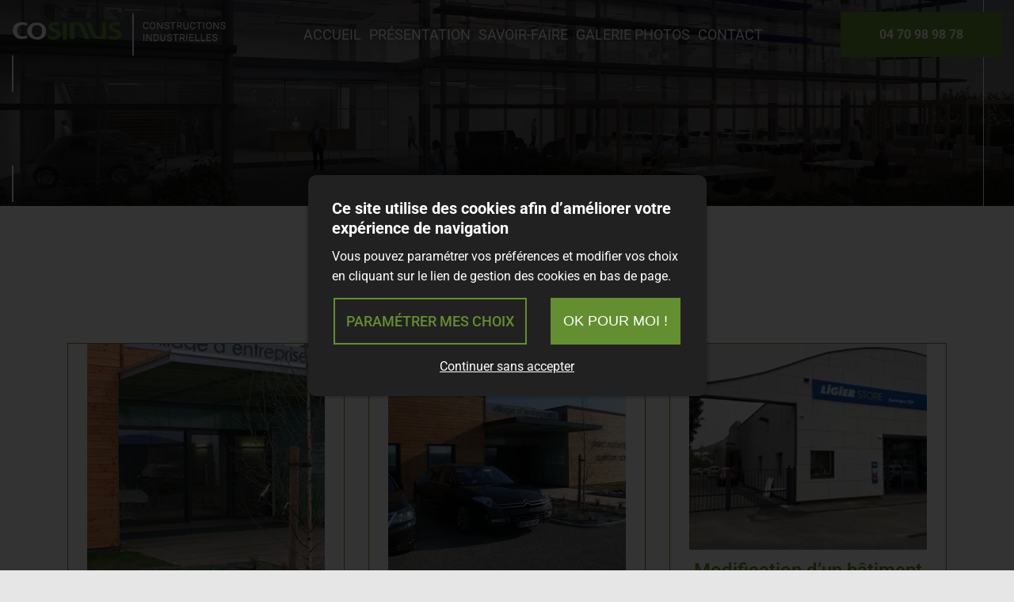

--- FILE ---
content_type: text/html; charset=UTF-8
request_url: https://www.constructions-industrielles-03.com/galerie-constructions-livrees
body_size: 9615
content:
<!DOCTYPE html>
<!--[if lt IE 7]>      <html class="no-js lt-ie9 lt-ie8 lt-ie7" lang="fr" xmlns:og="http://ogp.me/ns#"> <![endif]-->
<!--[if IE 7]>         <html class="no-js lt-ie9 lt-ie8" lang="fr" xmlns:og="http://ogp.me/ns#"> <![endif]-->
<!--[if IE 8]>         <html class="no-js lt-ie9" lang="fr" xmlns:og="http://ogp.me/ns#"> <![endif]-->
<!--[if gt IE 8]><!--> <html class="no-js" lang="fr" xmlns:og="http://ogp.me/ns#"> <!--<![endif]-->
    <head>
        <meta charset="utf-8">

                <title>Constructions livrées  - COSINUS</title>
        
                <base href="https://www.constructions-industrielles-03.com/" >
        
        
        
                    <meta property="og:type" content="website" >
                            <meta property="og:title" content="Constructions livrées " >
                                <meta property="og:description" content="Constructions livr&amp;eacute;es" >
                                <meta property="og:url" content="https://www.constructions-industrielles-03.com/galerie-constructions-livrees" >
                                <meta property="og:image" content="https://www.constructions-industrielles-03.com/upload/modules/galleries/img/galleries/30/1.webp" >
                                    <meta property="og:image:secure_url" content="https://www.constructions-industrielles-03.com/upload/modules/galleries/img/galleries/30/1.webp" >
                        
            <meta name="twitter:card" content="summary" />
                        <meta property="twitter:title" content="Constructions livrées " >
                        <meta property="twitter:description" content="Constructions livr&amp;eacute;es" >
                        <meta property="twitter:image" content="https://www.constructions-industrielles-03.com/upload/modules/galleries/img/galleries/30/1.webp" >
                        
        <link rel="shortcut icon" href="/oktThemes/ra158-s/images/favicon/favicon.ico" />
<link rel="icon" type="image/png"  href="/oktThemes/ra158-s/images/favicon/favicon-96x96.png" sizes="96x96" />
<meta name="apple-mobile-web-app-capable" content="yes">
<meta name="apple-mobile-web-app-title" content="COSINUS">
<meta name="theme-color" content="#e6e6e6">
<meta name="application-name" content="COSINUS">
<meta name="msapplication-TileColor" content="#e6e6e6">
<script type="application/ld+json">
{"@context":"http:\/\/schema.org","@type":"localbusiness","@id":"www.constructions-industrielles-03.com","priceRange":"$000 - $000","address":{"@type":"PostalAddress","addressLocality":"Vichy","postalCode":"03200","streetAddress":"COSINUS Constructions Industrielles 8 Rue Gallieni","addressCountry":"FR"},"geo":{"@type":"GeoCoordinates","latitude":"46.131859","longitude":"3.425488"},"name":"COSINUS","telephone":"04 70 98 98 78","image":"https:\/\/www.constructions-industrielles-03.com\/oktThemes\/ra158-s\/images\/head-logo.png"}
</script>
                <meta name="viewport" content="width=device-width,minimum-scale=1,initial-scale=1">
                  
        
        



<link type="text/css" href="https://www.constructions-industrielles-03.com/oktMin/?g=css_public_8aae681861a742b06751f5f7bbd32740" rel="stylesheet" media="all" />







    </head>
    <body>
        
<div id="global" class="masque_galleries">
    <div id="global_header">
        <header>
            <div class="container-fluid wrapper">
                <div class="row align-items-center justify-content-between">
                    <div id="head" class="col col-xl-auto">
                        <a href="/"><img src="/oktThemes/ra158-s/images/head-logo-cosinus.svg" alt="COSINUS" width="432" height="87" /></a>
                    </div><!-- .col-sm-6 -->

                    <div class="col-auto order-first col-xl order-xl-2 paddXL0">
                        

<div id="menus" data-direction="lr">
    <div class="menu_plie menu_hide">
        <div class="menu_toggle">
            <button class="menu_btn gs_cursor_handle" data-cursor-stick=".menu_btn_icon" data-cursor="cursor_big" aria-label="COSINUS">
                
                                    
                <span class="menu_btn_icon" data-cursor-magnetic="{'x':'0.08','y':'0.08'}"><span></span><span></span><span></span> </span>
            </button>
        </div>

        <div class="menu_box">
                            <div class="menu_overlay"></div>
                        
            <div class="menu_content">
                <div class="position_menu">
                    <div class="menu_content_text">
                        
                        <ul><li class=" "><a  class=" cliqueRubrique menu0" href="/" data-cursor="cursor_big cursor_gris"><span class="rubrique_T">Accueil</span></a></li>
<li class=" "><a  class=" cliqueRubrique menu1" href="/presentation" data-cursor="cursor_big cursor_gris"><span class="rubrique_T">Présentation</span></a></li>
<li class=" "><a  class=" cliqueRubrique menu2" href="/constructions" data-cursor="cursor_big cursor_gris"><span class="rubrique_T">Savoir-faire</span></a></li>
<li class=" "><a  class=" cliqueRubrique menu3" href="/galeries" data-cursor="cursor_big cursor_gris"><span class="rubrique_T">Galerie photos</span></a></li>
<li class=" "><a  class=" cliqueRubrique menu4" href="/contact" data-cursor="cursor_big cursor_gris"><span class="rubrique_T">Contact</span></a></li></ul>
                        
                                            </div>
                </div>            
            </div>
        </div>
    </div>
    
    <div class="menu_deplie menu_hide">
        <nav>
        <ul class="nav"><li class=" "><a  class=" cliqueRubrique menu5" href="/"><span class="rubrique_T">Accueil</span></a></li>
<li class=" "><a  class=" cliqueRubrique menu6" href="/presentation"><span class="rubrique_T">Présentation</span></a></li>
<li class=" "><a  class=" cliqueRubrique menu7" href="/constructions"><span class="rubrique_T">Savoir-faire</span></a></li>
<li class=" "><a  class=" cliqueRubrique menu8" href="/galeries"><span class="rubrique_T">Galerie photos</span></a></li>
<li class=" "><a  class=" cliqueRubrique menu9" href="/contact"><span class="rubrique_T">Contact</span></a></li></ul><!-- #nav -->        </nav>
    </div>
</div>                    </div>

                    <div id="tel_head" class="col-auto order-last">
                        <p class="bouton_primaire marg0">
                                                        <a aria-label="04 70 98 98 78" href="tel:+33470989878"
                                                            >
                                <span class="d-md-none"><i class="fas fa-phone-alt"></i></span>
                                <span class="d-none d-md-block">04 70 98 98 78</span>
                            </a>
                        </p>
                    </div><!-- .col-sm-2 hidden-xs -->
                </div><!-- .row -->
            </div><!-- .container -->
        </header>
    </div><!-- #global_header -->

    <div id="diapo" class="diapo_interieur">


                    <div class="splide splide_diapo " id="splide2">
                <div class="splide__track">
                <ul class="splide__list s1 splide_ul">
                                    <li class="splide__slide diapo" >
                                <picture>
                    <source media="(max-width: 575px)" srcset="/upload/modules/slideshow/min-diapo10.webp">
                    <source media="(min-width: 576px)" srcset="/upload/modules/slideshow/diapo10.webp">
                    <img class="image_diapo" src="/upload/modules/slideshow/diapo10.webp"
                         alt="COSINUS" width="1897" height="386" />
                </picture>
                                                    <div class="apparence_diapo_2 f-noir" style="opacity:0.5"></div>
                    
                <div class="diapo_bloc_texte">
                    <div class="diapo_position_texte slideshow_style_0" >
                                                   
                                                                                                                                        
                        <div class="diapo_boutons">
                            <div class="row">
                                                                                                    
                                                            </div>
                        </div>
                    </div>
                </div>
                </li>
                                </ul>
                </div>
                                </div>
            



</div>
<!--#diapo-->

    <div id="global_main">
        <div id="main">
            <div class="container">
                
                <div id="content_bg_image">
                    <section id="center_column">
                        <div id="content">
                            

                            





            <div class="content_gallerie">
            <h1>Constructions livr&eacute;es</h1>        </div><!-- .content_gallerie -->
    
	
	<div id="galleries_list" class="row">

		
		        <div class="col-lg-4 col-sm-6 center">
            <div class="gallery even">
    			<div class="wrapImageGal">
                
                    
                        <a href="/galerie-en-cours-construction-local-dactivite-blanchisserie-industrielle-bulle-de-linge-a-gannat-03-construction-d-un-batiment-industriel">
                            <picture><source srcset="/upload/modules/galleries/img/galleries/6/min-list-xs-1.webp 1x, /upload/modules/galleries/img/galleries/6/min-list-xs-2x-1.webp 2x" media="(max-width: 575px)"><source srcset="/upload/modules/galleries/img/galleries/6/min-list-sm-1.webp" media="(min-width: 576px) and (max-width: 767px)"><source srcset="/upload/modules/galleries/img/galleries/6/min-list-md-1.webp" media="(min-width: 768px) and (max-width: 991px)"><source srcset="/upload/modules/galleries/img/galleries/6/min-list-lg-1.webp" media="(min-width: 992px) and (max-width: 1199px)"><source srcset="/upload/modules/galleries/img/galleries/6/min-list-xl-1.webp" media="(min-width: 1200px)"><img src="/upload/modules/galleries/img/galleries/6/min-list-xl-1.webp" alt="Construction local d’activité blanchisserie industrielle BULLE DE LINGE à GANNAT (03) - Construction d’un bâtiment industriel"  srcset="/upload/modules/galleries/img/galleries/6/min-list-xl-2x-1.webp 2x" /></picture>
                        </a>
                    
                                </div>
                                <h2 class="gallery-title"><a href="/galerie-en-cours-construction-local-dactivite-blanchisserie-industrielle-bulle-de-linge-a-gannat-03-construction-d-un-batiment-industriel">Construction local d’activité blanchisserie industrielle BULLE DE LINGE à GANNAT (03) - Construction d'un bâtiment industriel</a></h2>
                
            </div>
        </div>
		
		
		        <div class="col-lg-4 col-sm-6 center">
            <div class="gallery odd">
    			<div class="wrapImageGal">
                
                    
                        <a href="/galerie-amenagement-interieur-dun-batiment-existant-groupe-ligier-a-abrest-03-amenagement-interieur-d-un-batiment-existant">
                            <picture><source srcset="/upload/modules/galleries/img/galleries/7/min-list-xs-1.webp 1x, /upload/modules/galleries/img/galleries/7/min-list-xs-2x-1.webp 2x" media="(max-width: 575px)"><source srcset="/upload/modules/galleries/img/galleries/7/min-list-sm-1.webp" media="(min-width: 576px) and (max-width: 767px)"><source srcset="/upload/modules/galleries/img/galleries/7/min-list-md-1.webp" media="(min-width: 768px) and (max-width: 991px)"><source srcset="/upload/modules/galleries/img/galleries/7/min-list-lg-1.webp" media="(min-width: 992px) and (max-width: 1199px)"><source srcset="/upload/modules/galleries/img/galleries/7/min-list-xl-1.webp" media="(min-width: 1200px)"><img src="/upload/modules/galleries/img/galleries/7/min-list-xl-1.webp" alt="Aménagement intérieur d’un bâtiment existant – Groupe LIGIER à ABREST (03) - Aménagement intérieur d’un bâtiment existant "  srcset="/upload/modules/galleries/img/galleries/7/min-list-xl-2x-1.webp 2x" /></picture>
                        </a>
                    
                                </div>
                                <h2 class="gallery-title"><a href="/galerie-amenagement-interieur-dun-batiment-existant-groupe-ligier-a-abrest-03-amenagement-interieur-d-un-batiment-existant">Aménagement intérieur d’un bâtiment existant – Groupe LIGIER à ABREST (03) - Aménagement intérieur d'un bâtiment existant </a></h2>
                
            </div>
        </div>
		
		
		        <div class="col-lg-4 col-sm-6 center">
            <div class="gallery even">
    			<div class="wrapImageGal">
                
                    
                        <a href="/galerie-modification-dun-batiment-commercial-garage-ligier-a-bellerive-sur-allier-03-amenagement-d-un-batiment-commercial">
                            <picture><source srcset="/upload/modules/galleries/img/galleries/8/min-list-xs-1.webp 1x, /upload/modules/galleries/img/galleries/8/min-list-xs-2x-1.webp 2x" media="(max-width: 575px)"><source srcset="/upload/modules/galleries/img/galleries/8/min-list-sm-1.webp" media="(min-width: 576px) and (max-width: 767px)"><source srcset="/upload/modules/galleries/img/galleries/8/min-list-md-1.webp" media="(min-width: 768px) and (max-width: 991px)"><source srcset="/upload/modules/galleries/img/galleries/8/min-list-lg-1.webp" media="(min-width: 992px) and (max-width: 1199px)"><source srcset="/upload/modules/galleries/img/galleries/8/min-list-xl-1.webp" media="(min-width: 1200px)"><img src="/upload/modules/galleries/img/galleries/8/min-list-xl-1.webp" alt="Modification d’un bâtiment commercial – Garage LIGIER à BELLERIVE SUR ALLIER (03) - Aménagement d’un bâtiment commercial "  srcset="/upload/modules/galleries/img/galleries/8/min-list-xl-2x-1.webp 2x" /></picture>
                        </a>
                    
                                </div>
                                <h2 class="gallery-title"><a href="/galerie-modification-dun-batiment-commercial-garage-ligier-a-bellerive-sur-allier-03-amenagement-d-un-batiment-commercial">Modification d’un bâtiment commercial – Garage LIGIER à BELLERIVE SUR ALLIER (03) - Aménagement d'un bâtiment commercial </a></h2>
                
            </div>
        </div>
		
		
		        <div class="col-lg-4 col-sm-6 center">
            <div class="gallery odd">
    			<div class="wrapImageGal">
                
                    
                        <a href="/galerie-rehabilitation-dun-batiment-a-usage-de-bureaux-et-stockage-pileje-industrie-a-st-bonnet-de-rochefort-03-rehabilitation-d-un-batiment-a-usage-de-bureaux-et-stockage">
                            <picture><source srcset="/upload/modules/galleries/img/galleries/9/min-list-xs-1.webp 1x, /upload/modules/galleries/img/galleries/9/min-list-xs-2x-1.webp 2x" media="(max-width: 575px)"><source srcset="/upload/modules/galleries/img/galleries/9/min-list-sm-1.webp" media="(min-width: 576px) and (max-width: 767px)"><source srcset="/upload/modules/galleries/img/galleries/9/min-list-md-1.webp" media="(min-width: 768px) and (max-width: 991px)"><source srcset="/upload/modules/galleries/img/galleries/9/min-list-lg-1.webp" media="(min-width: 992px) and (max-width: 1199px)"><source srcset="/upload/modules/galleries/img/galleries/9/min-list-xl-1.webp" media="(min-width: 1200px)"><img src="/upload/modules/galleries/img/galleries/9/min-list-xl-1.webp" alt="Réhabilitation d’un bâtiment à usage de bureaux et stockage – PILEJE INDUSTRIE à ST BONNET DE ROCHEFORT (03) - Réhabilitation d’un bâtiment à usage de bureaux et stockage "  srcset="/upload/modules/galleries/img/galleries/9/min-list-xl-2x-1.webp 2x" /></picture>
                        </a>
                    
                                </div>
                                <h2 class="gallery-title"><a href="/galerie-rehabilitation-dun-batiment-a-usage-de-bureaux-et-stockage-pileje-industrie-a-st-bonnet-de-rochefort-03-rehabilitation-d-un-batiment-a-usage-de-bureaux-et-stockage">Réhabilitation d’un bâtiment à usage de bureaux et stockage – PILEJE INDUSTRIE à ST BONNET DE ROCHEFORT (03) - Réhabilitation d'un bâtiment à usage de bureaux et stockage </a></h2>
                
            </div>
        </div>
		
		
		        <div class="col-lg-4 col-sm-6 center">
            <div class="gallery even">
    			<div class="wrapImageGal">
                
                    
                        <a href="/galerie-extension-dans-un-village-dentreprises-previd-naturopole-a-st-bonnet-de-rochefort-03-extension-d-un-village-d-entreprise-et-travaux-d-amenagement">
                            <picture><source srcset="/upload/modules/galleries/img/galleries/11/min-list-xs-1.webp 1x, /upload/modules/galleries/img/galleries/11/min-list-xs-2x-1.webp 2x" media="(max-width: 575px)"><source srcset="/upload/modules/galleries/img/galleries/11/min-list-sm-1.webp" media="(min-width: 576px) and (max-width: 767px)"><source srcset="/upload/modules/galleries/img/galleries/11/min-list-md-1.webp" media="(min-width: 768px) and (max-width: 991px)"><source srcset="/upload/modules/galleries/img/galleries/11/min-list-lg-1.webp" media="(min-width: 992px) and (max-width: 1199px)"><source srcset="/upload/modules/galleries/img/galleries/11/min-list-xl-1.webp" media="(min-width: 1200px)"><img src="/upload/modules/galleries/img/galleries/11/min-list-xl-1.webp" alt="Extension dans un village d’entreprises PREVID – NATUROPOLE à ST BONNET DE ROCHEFORT (03) - Extension d’un village d’entreprise et travaux d’aménagement"  srcset="/upload/modules/galleries/img/galleries/11/min-list-xl-2x-1.webp 2x" /></picture>
                        </a>
                    
                                </div>
                                <h2 class="gallery-title"><a href="/galerie-extension-dans-un-village-dentreprises-previd-naturopole-a-st-bonnet-de-rochefort-03-extension-d-un-village-d-entreprise-et-travaux-d-amenagement">Extension dans un village d’entreprises PREVID – NATUROPOLE à ST BONNET DE ROCHEFORT (03) - Extension d'un village d'entreprise et travaux d'aménagement</a></h2>
                
            </div>
        </div>
		
		
		        <div class="col-lg-4 col-sm-6 center">
            <div class="gallery odd">
    			<div class="wrapImageGal">
                
                    
                        <a href="/galerie-construction-dun-batiment-industriel-ftp-a-st-pourcain-sur-sioule-03-construction-d-un-local-d-activite-bureaux-locaux-sociaux-zone-de-preparation-stockage">
                            <picture><source srcset="/upload/modules/galleries/img/galleries/14/min-list-xs-1.webp 1x, /upload/modules/galleries/img/galleries/14/min-list-xs-2x-1.webp 2x" media="(max-width: 575px)"><source srcset="/upload/modules/galleries/img/galleries/14/min-list-sm-1.webp" media="(min-width: 576px) and (max-width: 767px)"><source srcset="/upload/modules/galleries/img/galleries/14/min-list-md-1.webp" media="(min-width: 768px) and (max-width: 991px)"><source srcset="/upload/modules/galleries/img/galleries/14/min-list-lg-1.webp" media="(min-width: 992px) and (max-width: 1199px)"><source srcset="/upload/modules/galleries/img/galleries/14/min-list-xl-1.webp" media="(min-width: 1200px)"><img src="/upload/modules/galleries/img/galleries/14/min-list-xl-1.webp" alt="Construction d’un bâtiment industriel – FTP à ST POURCAIN SUR SIOULE (03) - Construction d’un local d’activité (bureaux, locaux sociaux, zone de préparation + stockage)"  srcset="/upload/modules/galleries/img/galleries/14/min-list-xl-2x-1.webp 2x" /></picture>
                        </a>
                    
                                </div>
                                <h2 class="gallery-title"><a href="/galerie-construction-dun-batiment-industriel-ftp-a-st-pourcain-sur-sioule-03-construction-d-un-local-d-activite-bureaux-locaux-sociaux-zone-de-preparation-stockage">Construction d’un bâtiment industriel – FTP à ST POURCAIN SUR SIOULE (03) - Construction d'un local d'activité (bureaux, locaux sociaux, zone de préparation + stockage)</a></h2>
                
            </div>
        </div>
		
		
		        <div class="col-lg-4 col-sm-6 center">
            <div class="gallery even">
    			<div class="wrapImageGal">
                
                    
                        <a href="/galerie-travaux-damenagement-de-bureaux-renova-a-st-yorre-03-construction-d-un-batiment-de-bureau">
                            <picture><source srcset="/upload/modules/galleries/img/galleries/15/min-list-xs-1.webp 1x, /upload/modules/galleries/img/galleries/15/min-list-xs-2x-1.webp 2x" media="(max-width: 575px)"><source srcset="/upload/modules/galleries/img/galleries/15/min-list-sm-1.webp" media="(min-width: 576px) and (max-width: 767px)"><source srcset="/upload/modules/galleries/img/galleries/15/min-list-md-1.webp" media="(min-width: 768px) and (max-width: 991px)"><source srcset="/upload/modules/galleries/img/galleries/15/min-list-lg-1.webp" media="(min-width: 992px) and (max-width: 1199px)"><source srcset="/upload/modules/galleries/img/galleries/15/min-list-xl-1.webp" media="(min-width: 1200px)"><img src="/upload/modules/galleries/img/galleries/15/min-list-xl-1.webp" alt="Travaux d’aménagement de bureaux – RENOVA à ST YORRE (03) - Construction d’un bâtiment de bureau"  srcset="/upload/modules/galleries/img/galleries/15/min-list-xl-2x-1.webp 2x" /></picture>
                        </a>
                    
                                </div>
                                <h2 class="gallery-title"><a href="/galerie-travaux-damenagement-de-bureaux-renova-a-st-yorre-03-construction-d-un-batiment-de-bureau">Travaux d’aménagement de bureaux – RENOVA à ST YORRE (03) - Construction d'un bâtiment de bureau</a></h2>
                
            </div>
        </div>
		
		
		        <div class="col-lg-4 col-sm-6 center">
            <div class="gallery odd">
    			<div class="wrapImageGal">
                
                    
                        <a href="/galerie-agrandissement-dun-batiment-industriel-bulle-de-linge-a-pannes-45-agrandissement-d-un-batiment-industriel">
                            <picture><source srcset="/upload/modules/galleries/img/galleries/16/min-list-xs-1.webp 1x, /upload/modules/galleries/img/galleries/16/min-list-xs-2x-1.webp 2x" media="(max-width: 575px)"><source srcset="/upload/modules/galleries/img/galleries/16/min-list-sm-1.webp" media="(min-width: 576px) and (max-width: 767px)"><source srcset="/upload/modules/galleries/img/galleries/16/min-list-md-1.webp" media="(min-width: 768px) and (max-width: 991px)"><source srcset="/upload/modules/galleries/img/galleries/16/min-list-lg-1.webp" media="(min-width: 992px) and (max-width: 1199px)"><source srcset="/upload/modules/galleries/img/galleries/16/min-list-xl-1.webp" media="(min-width: 1200px)"><img src="/upload/modules/galleries/img/galleries/16/min-list-xl-1.webp" alt="Agrandissement d’un bâtiment industriel – BULLE DE LINGE à PANNES (45) - Agrandissement d’un bâtiment industriel "  srcset="/upload/modules/galleries/img/galleries/16/min-list-xl-2x-1.webp 2x" /></picture>
                        </a>
                    
                                </div>
                                <h2 class="gallery-title"><a href="/galerie-agrandissement-dun-batiment-industriel-bulle-de-linge-a-pannes-45-agrandissement-d-un-batiment-industriel">Agrandissement d’un bâtiment industriel – BULLE DE LINGE à PANNES (45) - Agrandissement d'un bâtiment industriel </a></h2>
                
            </div>
        </div>
		
		
		        <div class="col-lg-4 col-sm-6 center">
            <div class="gallery even">
    			<div class="wrapImageGal">
                
                    
                        <a href="/galerie-restructuration-dun-local-dactivite-agro-alimentaire-planete-bleue-a-hauterive-03-reamenagement-d-un-batiment-industriel">
                            <picture><source srcset="/upload/modules/galleries/img/galleries/17/min-list-xs-1.webp 1x, /upload/modules/galleries/img/galleries/17/min-list-xs-2x-1.webp 2x" media="(max-width: 575px)"><source srcset="/upload/modules/galleries/img/galleries/17/min-list-sm-1.webp" media="(min-width: 576px) and (max-width: 767px)"><source srcset="/upload/modules/galleries/img/galleries/17/min-list-md-1.webp" media="(min-width: 768px) and (max-width: 991px)"><source srcset="/upload/modules/galleries/img/galleries/17/min-list-lg-1.webp" media="(min-width: 992px) and (max-width: 1199px)"><source srcset="/upload/modules/galleries/img/galleries/17/min-list-xl-1.webp" media="(min-width: 1200px)"><img src="/upload/modules/galleries/img/galleries/17/min-list-xl-1.webp" alt="Restructuration d’un local d’activité agro-alimentaire PLANETE BLEUE à HAUTERIVE (03) - Réaménagement d’un bâtiment industriel"  srcset="/upload/modules/galleries/img/galleries/17/min-list-xl-2x-1.webp 2x" /></picture>
                        </a>
                    
                                </div>
                                <h2 class="gallery-title"><a href="/galerie-restructuration-dun-local-dactivite-agro-alimentaire-planete-bleue-a-hauterive-03-reamenagement-d-un-batiment-industriel">Restructuration d’un local d’activité agro-alimentaire PLANETE BLEUE à HAUTERIVE (03) - Réaménagement d'un bâtiment industriel</a></h2>
                
            </div>
        </div>
		
		
		        <div class="col-lg-4 col-sm-6 center">
            <div class="gallery odd">
    			<div class="wrapImageGal">
                
                    
                        <a href="/galerie-construction-local-dactivite-850-m-blanchisserie-industrielle-bulle-de-linge-a-bailleul-59-construction-de-la-10eme-unite-de-production">
                            <picture><source srcset="/upload/modules/galleries/img/galleries/18/min-list-xs-1.webp 1x, /upload/modules/galleries/img/galleries/18/min-list-xs-2x-1.webp 2x" media="(max-width: 575px)"><source srcset="/upload/modules/galleries/img/galleries/18/min-list-sm-1.webp" media="(min-width: 576px) and (max-width: 767px)"><source srcset="/upload/modules/galleries/img/galleries/18/min-list-md-1.webp" media="(min-width: 768px) and (max-width: 991px)"><source srcset="/upload/modules/galleries/img/galleries/18/min-list-lg-1.webp" media="(min-width: 992px) and (max-width: 1199px)"><source srcset="/upload/modules/galleries/img/galleries/18/min-list-xl-1.webp" media="(min-width: 1200px)"><img src="/upload/modules/galleries/img/galleries/18/min-list-xl-1.webp" alt="Construction local d’activité 850 m² blanchisserie industrielle BULLE DE LINGE à BAILLEUL (59) - Construction de la 10ème unité de production "  srcset="/upload/modules/galleries/img/galleries/18/min-list-xl-2x-1.webp 2x" /></picture>
                        </a>
                    
                                </div>
                                <h2 class="gallery-title"><a href="/galerie-construction-local-dactivite-850-m-blanchisserie-industrielle-bulle-de-linge-a-bailleul-59-construction-de-la-10eme-unite-de-production">Construction local d’activité 850 m² blanchisserie industrielle BULLE DE LINGE à BAILLEUL (59) - Construction de la 10ème unité de production </a></h2>
                
            </div>
        </div>
		
		
		        <div class="col-lg-4 col-sm-6 center">
            <div class="gallery even">
    			<div class="wrapImageGal">
                
                    
                        <a href="/galerie-construction-local-dactivite-850-m-blanchisserie-industrielle-bulle-de-linge-a-grand-fougeray-35-construction-d-un-batiment-industriel">
                            <picture><source srcset="/upload/modules/galleries/img/galleries/19/min-list-xs-1.webp 1x, /upload/modules/galleries/img/galleries/19/min-list-xs-2x-1.webp 2x" media="(max-width: 575px)"><source srcset="/upload/modules/galleries/img/galleries/19/min-list-sm-1.webp" media="(min-width: 576px) and (max-width: 767px)"><source srcset="/upload/modules/galleries/img/galleries/19/min-list-md-1.webp" media="(min-width: 768px) and (max-width: 991px)"><source srcset="/upload/modules/galleries/img/galleries/19/min-list-lg-1.webp" media="(min-width: 992px) and (max-width: 1199px)"><source srcset="/upload/modules/galleries/img/galleries/19/min-list-xl-1.webp" media="(min-width: 1200px)"><img src="/upload/modules/galleries/img/galleries/19/min-list-xl-1.webp" alt="Construction local d’activité 850 m² blanchisserie industrielle BULLE DE LINGE à GRAND FOUGERAY (35) - Construction d’un bâtiment industriel"  srcset="/upload/modules/galleries/img/galleries/19/min-list-xl-2x-1.webp 2x" /></picture>
                        </a>
                    
                                </div>
                                <h2 class="gallery-title"><a href="/galerie-construction-local-dactivite-850-m-blanchisserie-industrielle-bulle-de-linge-a-grand-fougeray-35-construction-d-un-batiment-industriel">Construction local d’activité 850 m² blanchisserie industrielle BULLE DE LINGE à GRAND FOUGERAY (35) - Construction d'un bâtiment industriel</a></h2>
                
            </div>
        </div>
		
		
		        <div class="col-lg-4 col-sm-6 center">
            <div class="gallery odd">
    			<div class="wrapImageGal">
                
                    
                        <a href="/galerie-agrandissement-dun-batiment-commercial-sacherie-neuradio-a-cusset-03-demolition-conception-construction-d-un-nouveau-local-commercial">
                            <picture><source srcset="/upload/modules/galleries/img/galleries/21/min-list-xs-1.webp 1x, /upload/modules/galleries/img/galleries/21/min-list-xs-2x-1.webp 2x" media="(max-width: 575px)"><source srcset="/upload/modules/galleries/img/galleries/21/min-list-sm-1.webp" media="(min-width: 576px) and (max-width: 767px)"><source srcset="/upload/modules/galleries/img/galleries/21/min-list-md-1.webp" media="(min-width: 768px) and (max-width: 991px)"><source srcset="/upload/modules/galleries/img/galleries/21/min-list-lg-1.webp" media="(min-width: 992px) and (max-width: 1199px)"><source srcset="/upload/modules/galleries/img/galleries/21/min-list-xl-1.webp" media="(min-width: 1200px)"><img src="/upload/modules/galleries/img/galleries/21/min-list-xl-1.webp" alt="Agrandissement d’un bâtiment commercial – Sacherie Neuradio à CUSSET (03)  - Démolition, Conception, Construction d’un nouveau local commercial"  srcset="/upload/modules/galleries/img/galleries/21/min-list-xl-2x-1.webp 2x" /></picture>
                        </a>
                    
                                </div>
                                <h2 class="gallery-title"><a href="/galerie-agrandissement-dun-batiment-commercial-sacherie-neuradio-a-cusset-03-demolition-conception-construction-d-un-nouveau-local-commercial">Agrandissement d’un bâtiment commercial – Sacherie Neuradio à CUSSET (03)  - Démolition, Conception, Construction d'un nouveau local commercial</a></h2>
                
            </div>
        </div>
		
		
		        <div class="col-lg-4 col-sm-6 center">
            <div class="gallery even">
    			<div class="wrapImageGal">
                
                    
                        <a href="/galerie-construction-dune-extension-pharmacie-sarl-mazel-a-rilhac-rancon-87-construction-d-une-extension-reamenagement-d-une-pharmacie">
                            <picture><source srcset="/upload/modules/galleries/img/galleries/24/min-list-xs-1.webp 1x, /upload/modules/galleries/img/galleries/24/min-list-xs-2x-1.webp 2x" media="(max-width: 575px)"><source srcset="/upload/modules/galleries/img/galleries/24/min-list-sm-1.webp" media="(min-width: 576px) and (max-width: 767px)"><source srcset="/upload/modules/galleries/img/galleries/24/min-list-md-1.webp" media="(min-width: 768px) and (max-width: 991px)"><source srcset="/upload/modules/galleries/img/galleries/24/min-list-lg-1.webp" media="(min-width: 992px) and (max-width: 1199px)"><source srcset="/upload/modules/galleries/img/galleries/24/min-list-xl-1.webp" media="(min-width: 1200px)"><img src="/upload/modules/galleries/img/galleries/24/min-list-xl-1.webp" alt="Construction d’une extension – Pharmacie SARL MAZEL à RILHAC-RANCON (87) - Construction d’une extension, réaménagement d’une pharmacie"  srcset="/upload/modules/galleries/img/galleries/24/min-list-xl-2x-1.webp 2x" /></picture>
                        </a>
                    
                                </div>
                                <h2 class="gallery-title"><a href="/galerie-construction-dune-extension-pharmacie-sarl-mazel-a-rilhac-rancon-87-construction-d-une-extension-reamenagement-d-une-pharmacie">Construction d’une extension – Pharmacie SARL MAZEL à RILHAC-RANCON (87) - Construction d'une extension, réaménagement d'une pharmacie</a></h2>
                
            </div>
        </div>
		
		
		        <div class="col-lg-4 col-sm-6 center">
            <div class="gallery odd">
    			<div class="wrapImageGal">
                
                    
                        <a href="/galerie-construction-local-dactivite-agroalimentaire-de-2500-m-herbal-a-st-bonnet-de-rochefort-03-construction-dun-batiment-industriel">
                            <picture><source srcset="/upload/modules/galleries/img/galleries/25/min-list-xs-1.webp 1x, /upload/modules/galleries/img/galleries/25/min-list-xs-2x-1.webp 2x" media="(max-width: 575px)"><source srcset="/upload/modules/galleries/img/galleries/25/min-list-sm-1.webp" media="(min-width: 576px) and (max-width: 767px)"><source srcset="/upload/modules/galleries/img/galleries/25/min-list-md-1.webp" media="(min-width: 768px) and (max-width: 991px)"><source srcset="/upload/modules/galleries/img/galleries/25/min-list-lg-1.webp" media="(min-width: 992px) and (max-width: 1199px)"><source srcset="/upload/modules/galleries/img/galleries/25/min-list-xl-1.webp" media="(min-width: 1200px)"><img src="/upload/modules/galleries/img/galleries/25/min-list-xl-1.webp" alt="Construction local d’activité agroalimentaire de 2500 m² HERBAL à ST BONNET DE ROCHEFORT (03) - Construction d’un bâtiment industriel"  srcset="/upload/modules/galleries/img/galleries/25/min-list-xl-2x-1.webp 2x" /></picture>
                        </a>
                    
                                </div>
                                <h2 class="gallery-title"><a href="/galerie-construction-local-dactivite-agroalimentaire-de-2500-m-herbal-a-st-bonnet-de-rochefort-03-construction-dun-batiment-industriel">Construction local d’activité agroalimentaire de 2500 m² HERBAL à ST BONNET DE ROCHEFORT (03) - Construction d’un bâtiment industriel</a></h2>
                
            </div>
        </div>
		
		
		        <div class="col-lg-4 col-sm-6 center">
            <div class="gallery even">
    			<div class="wrapImageGal">
                
                    
                        <a href="/galerie-construction-dun-batiment-industriel-bulle-de-linge-a-revel-31-construction-d-un-batiment-industriel">
                            <picture><source srcset="/upload/modules/galleries/img/galleries/26/min-list-xs-1.webp 1x, /upload/modules/galleries/img/galleries/26/min-list-xs-2x-1.webp 2x" media="(max-width: 575px)"><source srcset="/upload/modules/galleries/img/galleries/26/min-list-sm-1.webp" media="(min-width: 576px) and (max-width: 767px)"><source srcset="/upload/modules/galleries/img/galleries/26/min-list-md-1.webp" media="(min-width: 768px) and (max-width: 991px)"><source srcset="/upload/modules/galleries/img/galleries/26/min-list-lg-1.webp" media="(min-width: 992px) and (max-width: 1199px)"><source srcset="/upload/modules/galleries/img/galleries/26/min-list-xl-1.webp" media="(min-width: 1200px)"><img src="/upload/modules/galleries/img/galleries/26/min-list-xl-1.webp" alt="Construction d’un bâtiment industriel – BULLE DE LINGE à REVEL (31) - Construction d’un bâtiment industriel"  srcset="/upload/modules/galleries/img/galleries/26/min-list-xl-2x-1.webp 2x" /></picture>
                        </a>
                    
                                </div>
                                <h2 class="gallery-title"><a href="/galerie-construction-dun-batiment-industriel-bulle-de-linge-a-revel-31-construction-d-un-batiment-industriel">Construction d’un bâtiment industriel – BULLE DE LINGE à REVEL (31) - Construction d'un bâtiment industriel</a></h2>
                
            </div>
        </div>
		
		
		        <div class="col-lg-4 col-sm-6 center">
            <div class="gallery odd">
    			<div class="wrapImageGal">
                
                    
                        <a href="/galerie-nos-realisationsrefection-du-parking-elixis-a-cusset03">
                            <picture><source srcset="/upload/modules/galleries/img/galleries/10/min-list-xs-1.webp 1x, /upload/modules/galleries/img/galleries/10/min-list-xs-2x-1.webp 2x" media="(max-width: 575px)"><source srcset="/upload/modules/galleries/img/galleries/10/min-list-sm-1.webp" media="(min-width: 576px) and (max-width: 767px)"><source srcset="/upload/modules/galleries/img/galleries/10/min-list-md-1.webp" media="(min-width: 768px) and (max-width: 991px)"><source srcset="/upload/modules/galleries/img/galleries/10/min-list-lg-1.webp" media="(min-width: 992px) and (max-width: 1199px)"><source srcset="/upload/modules/galleries/img/galleries/10/min-list-xl-1.webp" media="(min-width: 1200px)"><img src="/upload/modules/galleries/img/galleries/10/min-list-xl-1.webp" alt="Réfection du parking ELIXIS à CUSSET(03) - Aménagement d’un parking "  srcset="/upload/modules/galleries/img/galleries/10/min-list-xl-2x-1.webp 2x" /></picture>
                        </a>
                    
                                </div>
                                <h2 class="gallery-title"><a href="/galerie-nos-realisationsrefection-du-parking-elixis-a-cusset03">Réfection du parking ELIXIS à CUSSET(03) - Aménagement d'un parking </a></h2>
                
            </div>
        </div>
		
		
		        <div class="col-lg-4 col-sm-6 center">
            <div class="gallery even">
    			<div class="wrapImageGal">
                
                    
                        <a href="/galerie-nos-realisationsagrandissement-dun-local-dactivite-bulle-de-linge-a-brignoles-83">
                            <picture><source srcset="/upload/modules/galleries/img/galleries/12/min-list-xs-1.webp 1x, /upload/modules/galleries/img/galleries/12/min-list-xs-2x-1.webp 2x" media="(max-width: 575px)"><source srcset="/upload/modules/galleries/img/galleries/12/min-list-sm-1.webp" media="(min-width: 576px) and (max-width: 767px)"><source srcset="/upload/modules/galleries/img/galleries/12/min-list-md-1.webp" media="(min-width: 768px) and (max-width: 991px)"><source srcset="/upload/modules/galleries/img/galleries/12/min-list-lg-1.webp" media="(min-width: 992px) and (max-width: 1199px)"><source srcset="/upload/modules/galleries/img/galleries/12/min-list-xl-1.webp" media="(min-width: 1200px)"><img src="/upload/modules/galleries/img/galleries/12/min-list-xl-1.webp" alt="Agrandissement d’un local d’activité BULLE DE LINGE à BRIGNOLES (83) - Agrandissement du local d’activité "  srcset="/upload/modules/galleries/img/galleries/12/min-list-xl-2x-1.webp 2x" /></picture>
                        </a>
                    
                                </div>
                                <h2 class="gallery-title"><a href="/galerie-nos-realisationsagrandissement-dun-local-dactivite-bulle-de-linge-a-brignoles-83">Agrandissement d’un local d’activité BULLE DE LINGE à BRIGNOLES (83) - Agrandissement du local d'activité </a></h2>
                
            </div>
        </div>
		
		
		        <div class="col-lg-4 col-sm-6 center">
            <div class="gallery odd">
    			<div class="wrapImageGal">
                
                    
                        <a href="/galerie-nos-realisationsconstruction-de-batiment-bureaux-polyclinique-pergola-a-vichy-03-construction-d-un-batiment-de-bureau">
                            <picture><source srcset="/upload/modules/galleries/img/galleries/13/min-list-xs-1.webp 1x, /upload/modules/galleries/img/galleries/13/min-list-xs-2x-1.webp 2x" media="(max-width: 575px)"><source srcset="/upload/modules/galleries/img/galleries/13/min-list-sm-1.webp" media="(min-width: 576px) and (max-width: 767px)"><source srcset="/upload/modules/galleries/img/galleries/13/min-list-md-1.webp" media="(min-width: 768px) and (max-width: 991px)"><source srcset="/upload/modules/galleries/img/galleries/13/min-list-lg-1.webp" media="(min-width: 992px) and (max-width: 1199px)"><source srcset="/upload/modules/galleries/img/galleries/13/min-list-xl-1.webp" media="(min-width: 1200px)"><img src="/upload/modules/galleries/img/galleries/13/min-list-xl-1.webp" alt="Construction de bâtiment bureaux – Polyclinique PERGOLA à VICHY (03) - Construction d’un bâtiment de bureau"  srcset="/upload/modules/galleries/img/galleries/13/min-list-xl-2x-1.webp 2x" /></picture>
                        </a>
                    
                                </div>
                                <h2 class="gallery-title"><a href="/galerie-nos-realisationsconstruction-de-batiment-bureaux-polyclinique-pergola-a-vichy-03-construction-d-un-batiment-de-bureau">Construction de bâtiment bureaux – Polyclinique PERGOLA à VICHY (03) - Construction d'un bâtiment de bureau</a></h2>
                
            </div>
        </div>
		
		
		        <div class="col-lg-4 col-sm-6 center">
            <div class="gallery even">
    			<div class="wrapImageGal">
                
                    
                        <a href="/galerie-nos-realisationsagrandissement-dun-local-dactivite-bulle-de-linge-a-bourg-achard-27-agrandissement-du-local-d-activite">
                            <picture><source srcset="/upload/modules/galleries/img/galleries/20/min-list-xs-1.webp 1x, /upload/modules/galleries/img/galleries/20/min-list-xs-2x-1.webp 2x" media="(max-width: 575px)"><source srcset="/upload/modules/galleries/img/galleries/20/min-list-sm-1.webp" media="(min-width: 576px) and (max-width: 767px)"><source srcset="/upload/modules/galleries/img/galleries/20/min-list-md-1.webp" media="(min-width: 768px) and (max-width: 991px)"><source srcset="/upload/modules/galleries/img/galleries/20/min-list-lg-1.webp" media="(min-width: 992px) and (max-width: 1199px)"><source srcset="/upload/modules/galleries/img/galleries/20/min-list-xl-1.webp" media="(min-width: 1200px)"><img src="/upload/modules/galleries/img/galleries/20/min-list-xl-1.webp" alt="Agrandissement d’un local d’activité BULLE DE LINGE à BOURG-ACHARD (27) - Agrandissement du local d’activité "  srcset="/upload/modules/galleries/img/galleries/20/min-list-xl-2x-1.webp 2x" /></picture>
                        </a>
                    
                                </div>
                                <h2 class="gallery-title"><a href="/galerie-nos-realisationsagrandissement-dun-local-dactivite-bulle-de-linge-a-bourg-achard-27-agrandissement-du-local-d-activite">Agrandissement d’un local d’activité BULLE DE LINGE à BOURG-ACHARD (27) - Agrandissement du local d'activité </a></h2>
                
            </div>
        </div>
		
		
		        <div class="col-lg-4 col-sm-6 center">
            <div class="gallery odd">
    			<div class="wrapImageGal">
                
                    
                        <a href="/galerie-nos-realisationsconstruction-dun-magasin-dusineposte-de-garde-renova-a-saint-yorre-03-construction-d-un-magasin-d-usineposte-de-garde">
                            <picture><source srcset="/upload/modules/galleries/img/galleries/22/min-list-xs-1.webp 1x, /upload/modules/galleries/img/galleries/22/min-list-xs-2x-1.webp 2x" media="(max-width: 575px)"><source srcset="/upload/modules/galleries/img/galleries/22/min-list-sm-1.webp" media="(min-width: 576px) and (max-width: 767px)"><source srcset="/upload/modules/galleries/img/galleries/22/min-list-md-1.webp" media="(min-width: 768px) and (max-width: 991px)"><source srcset="/upload/modules/galleries/img/galleries/22/min-list-lg-1.webp" media="(min-width: 992px) and (max-width: 1199px)"><source srcset="/upload/modules/galleries/img/galleries/22/min-list-xl-1.webp" media="(min-width: 1200px)"><img src="/upload/modules/galleries/img/galleries/22/min-list-xl-1.webp" alt="Construction d’un magasin d’usine/poste de garde – RENOVA à SAINT YORRE (03) - Construction d’un magasin d’usine/poste de garde"  srcset="/upload/modules/galleries/img/galleries/22/min-list-xl-2x-1.webp 2x" /></picture>
                        </a>
                    
                                </div>
                                <h2 class="gallery-title"><a href="/galerie-nos-realisationsconstruction-dun-magasin-dusineposte-de-garde-renova-a-saint-yorre-03-construction-d-un-magasin-d-usineposte-de-garde">Construction d’un magasin d’usine/poste de garde – RENOVA à SAINT YORRE (03) - Construction d'un magasin d'usine/poste de garde</a></h2>
                
            </div>
        </div>
		
		
		        <div class="col-lg-4 col-sm-6 center">
            <div class="gallery even">
    			<div class="wrapImageGal">
                
                    
                        <a href="/galerie-nos-realisationsconstruction-dun-local-dactivite-cpl-a-neris-les-bains-03-construction-d-un-local-d-activite-bureaux-locaux-sociaux-zone-de-preparation-stockage">
                            <picture><source srcset="/upload/modules/galleries/img/galleries/23/min-list-xs-1.webp 1x, /upload/modules/galleries/img/galleries/23/min-list-xs-2x-1.webp 2x" media="(max-width: 575px)"><source srcset="/upload/modules/galleries/img/galleries/23/min-list-sm-1.webp" media="(min-width: 576px) and (max-width: 767px)"><source srcset="/upload/modules/galleries/img/galleries/23/min-list-md-1.webp" media="(min-width: 768px) and (max-width: 991px)"><source srcset="/upload/modules/galleries/img/galleries/23/min-list-lg-1.webp" media="(min-width: 992px) and (max-width: 1199px)"><source srcset="/upload/modules/galleries/img/galleries/23/min-list-xl-1.webp" media="(min-width: 1200px)"><img src="/upload/modules/galleries/img/galleries/23/min-list-xl-1.webp" alt="Construction d’un local d’activité – CPL à NERIS LES BAINS (03) - Construction d’un local d’activité (bureaux, locaux sociaux, zone de préparation + stockage)"  srcset="/upload/modules/galleries/img/galleries/23/min-list-xl-2x-1.webp 2x" /></picture>
                        </a>
                    
                                </div>
                                <h2 class="gallery-title"><a href="/galerie-nos-realisationsconstruction-dun-local-dactivite-cpl-a-neris-les-bains-03-construction-d-un-local-d-activite-bureaux-locaux-sociaux-zone-de-preparation-stockage">Construction d’un local d’activité – CPL à NERIS LES BAINS (03) - Construction d'un local d'activité (bureaux, locaux sociaux, zone de préparation + stockage)</a></h2>
                
            </div>
        </div>
		
		
		        <div class="col-lg-4 col-sm-6 center">
            <div class="gallery odd">
    			<div class="wrapImageGal">
                
                    
                        <a href="/galerie-nos-realisationsconstruction-dun-batiment-industriel-bulle-de-linge-a-saint-mariens-33-construction-d-un-batiment-industriel">
                            <picture><source srcset="/upload/modules/galleries/img/galleries/27/min-list-xs-1.webp 1x, /upload/modules/galleries/img/galleries/27/min-list-xs-2x-1.webp 2x" media="(max-width: 575px)"><source srcset="/upload/modules/galleries/img/galleries/27/min-list-sm-1.webp" media="(min-width: 576px) and (max-width: 767px)"><source srcset="/upload/modules/galleries/img/galleries/27/min-list-md-1.webp" media="(min-width: 768px) and (max-width: 991px)"><source srcset="/upload/modules/galleries/img/galleries/27/min-list-lg-1.webp" media="(min-width: 992px) and (max-width: 1199px)"><source srcset="/upload/modules/galleries/img/galleries/27/min-list-xl-1.webp" media="(min-width: 1200px)"><img src="/upload/modules/galleries/img/galleries/27/min-list-xl-1.webp" alt="Construction d’un bâtiment industriel – BULLE DE LINGE à SAINT MARIENS (33) - Construction d’un bâtiment industriel"  srcset="/upload/modules/galleries/img/galleries/27/min-list-xl-2x-1.webp 2x" /></picture>
                        </a>
                    
                                </div>
                                <h2 class="gallery-title"><a href="/galerie-nos-realisationsconstruction-dun-batiment-industriel-bulle-de-linge-a-saint-mariens-33-construction-d-un-batiment-industriel">Construction d’un bâtiment industriel – BULLE DE LINGE à SAINT MARIENS (33) - Construction d'un bâtiment industriel</a></h2>
                
            </div>
        </div>
		
			</div>

	

	
	
                        </div><!-- #content -->
                    </section><!-- #center_column -->
                </div><!-- #content_bg_image -->
            </div><!-- .container -->
        </div><!-- #main -->
    </div><!-- #global_main -->

    <div id="global_footer">
        <div id="footer">
            <div class="container-fluid wrapper">
                
                <div class="row justify-content-between align-items-center">
                    <div class="col-lg-auto">
                        <a href="/" class="line-height-none d-block logo-footer"><img src="/oktThemes/ra158-s/images/logo-footer-cosinus.svg" alt="COSINUS" width="440" height="86" /></a>
                    </div>

                    <div class="col-lg-4">
                    <p class="bouton_primaire">
                            <a href="https://presentation-cosinus.my.canva.site/" target="_blanck">Télécharger notre plaquette</a>
                        </p>
                    </div>
                    <div class="col-lg-auto">
                       
                        <footer>
                                                            
                                <div class="row">
                                    
                                    <div class="col-md coordinates ">
                                            <div class="une_adresse text_footer">
                                                                                                    
                                                
                                                <ul class="coordinates_list">
                                                    <li>COSINUS</li>                                                    <!--li></li-->
                                                    <li>8 Rue Gallieni</li>                                                    <li>03200 Vichy</li>
                                                                                                    </ul>

                                                                                            </div>

                                                                                                                                        

                                                                                            
                                                
                                                
                                                

                                    </div>
                                </div>
                                                                                    </footer>
                    </div>
                </div>
            </div><!-- .container -->
        </div><!-- #footer -->
        
        <div id="global_liens">
            <div class="container-fluid wrapper">
                <div class="row align-items-center justify-content-center">
                <div class="col-xl-auto">
                        <div id="marque">
                                <a href="https://www.youlead.fr/" aria-label="Youlead" rel="noopener noreferrer" target="_blank"><?xml version="1.0" encoding="utf-8"?>
<!-- Generator: Adobe Illustrator 27.0.0, SVG Export Plug-In . SVG Version: 6.00 Build 0)  -->
<svg version="1.1" id="Calque_1_-_copie" xmlns="http://www.w3.org/2000/svg" xmlns:xlink="http://www.w3.org/1999/xlink" x="0px"
	 y="0px" viewBox="0 0 415.9 135.7" style="enable-background:new 0 0 415.9 135.7;height:45px;width:138px" xml:space="preserve">
<g>
	<path class="st0" d="M90.3,47.2L69,59.5v24.7l21.3,12.3l21.3-12.3V59.5C111.7,59.5,90.3,47.2,90.3,47.2z M104.2,66.1L92.3,73v13.7
		l-1.9,1.1l-1.9-1.1V73l-11.9-6.9v-2.3l1.9-1.1l11.9,6.9l11.9-6.9l1.9,1.1L104.2,66.1L104.2,66.1z"/>
	<path class="st0" d="M90.3,21.3L46,46.9v51.2l44.3,25.6l44.3-25.6V46.9L90.3,21.3z M115.6,86.4l-25.3,14.6L65.1,86.4V57.2
		l25.3-14.6l25.2,14.6C115.6,57.2,115.6,86.4,115.6,86.4z"/>
</g>
<g>
	<path class="st0" d="M174.3,96.4c2.6,0,4.5-1.8,5.7-4.7l1.5-3.5l-11-25.5c-0.5-1.1-1.1-1.2-2.1-1.2h-0.8v-5.3h3.6
		c2.6,0,3.6,0.8,4.7,3.3l7.4,18.2c0.6,1.7,1.2,3.9,1.2,3.9h0.2c0,0,0.5-2.3,1.1-3.9l6.8-18.2c0.9-2.6,2.1-3.3,4.7-3.3h3.8v5.3H200
		c-1.1,0-1.7,0.3-2.1,1.2l-12.8,31.4c-2,5-5.9,7.5-10.4,7.5c-4.8,0-7.5-3.2-7.5-3.2l2.6-4.5C169.6,94.1,171.6,96.4,174.3,96.4
		L174.3,96.4z"/>
	<path class="st0" d="M220.4,55.4c9.6,0,17.4,7.1,17.4,16.8s-7.8,17-17.4,17c-9.6,0-17.3-7.1-17.3-17S210.8,55.4,220.4,55.4
		L220.4,55.4z M220.4,83.8c6.2,0,11.1-4.8,11.1-11.6s-5-11.4-11.1-11.4c-6.2,0-11,4.8-11,11.4S214.4,83.8,220.4,83.8z"/>
	<path class="st0" d="M245.5,62.7c0-0.9-0.5-1.4-1.4-1.4h-2.6V56h6c2.9,0,4.2,1.2,4.2,3.9v15.3c0,4.5,0.9,8,6,8
		c6.6,0,10.5-5.9,10.5-12.2V56h6.2v25.5c0,0.9,0.5,1.4,1.4,1.4h2.6v5.3h-5.9c-2.7,0-4.1-1.2-4.1-3.6v-1.2c0-1.1,0-1.8,0-1.8h-0.2
		c-1.4,3.2-5.4,7.4-11.9,7.4c-7.2,0-11-3.8-11-12.3L245.5,62.7L245.5,62.7z"/>
	<path class="st0" d="M285,50c0-0.9-0.5-1.4-1.4-1.4H281v-5.3h6.2c2.9,0,4.1,1.2,4.1,4.1v34.3c0,0.9,0.5,1.4,1.4,1.4h2.6v5.3h-6.2
		c-2.9,0-4.1-1.2-4.1-4.1V50z"/>
	<path class="st0" d="M315.2,55.4c9,0,13.8,6.8,13.8,15c0,0.9-0.2,2.6-0.2,2.6h-23.4c0.5,6.9,5.4,10.8,11.1,10.8S326,80,326,80
		l2.7,4.4c0,0-4.8,4.7-12.5,4.7c-10.2,0-17.1-7.4-17.1-16.8C299.1,62,306.1,55.4,315.2,55.4z M322.7,68.4c-0.2-5.4-3.6-8.3-7.5-8.3
		c-4.7,0-8.6,2.9-9.5,8.3H322.7z"/>
	<path class="st0" d="M353.7,68.3h1.4V68c0-5.7-2.1-7.7-7.1-7.7c-1.5,0-5.3,0.5-5.3,2.6v1.8h-5.9v-3.2c0-5.3,8-6,11.1-6
		c10.5,0,13.2,5.4,13.2,12.6v13.7c0,0.9,0.5,1.4,1.4,1.4h2.6v5.1h-5.9c-2.9,0-4.1-1.4-4.1-3.8c0-1.1,0.2-2,0.2-2h-0.2
		c0,0-2.6,6.3-10.2,6.3c-5.6,0-11-3.3-11-9.8C334.3,68.9,348.3,68.3,353.7,68.3L353.7,68.3z M346.6,84.1c5.3,0,8.6-5.4,8.6-10.2
		v-1.1h-1.7c-4.7,0-13.1,0.3-13.1,6.2C340.5,81.5,342.6,84.1,346.6,84.1L346.6,84.1z"/>
	<path class="st0" d="M383.6,55.4c7.5,0,9.9,5,9.9,5h0.2c0,0-0.2-0.9-0.2-2.1v-8.1c0-0.9-0.5-1.4-1.4-1.4h-2.6v-5.3h6.2
		c2.9,0,4.1,1.2,4.1,4.1v34.3c0,0.9,0.5,1.4,1.4,1.4h2.6v5.1h-5.9c-2.9,0-3.9-1.2-3.9-3.5c0-0.9,0-1.7,0-1.7h-0.2
		c0,0-2.7,5.9-10.5,5.9c-8.7,0-14.3-6.9-14.3-16.8S375,55.2,383.6,55.4L383.6,55.4z M393.7,72.1c0-5.7-3-11.4-9.2-11.4
		c-5,0-9.2,4.2-9.2,11.6s3.8,11.6,9.2,11.6C389.2,83.8,393.7,80.3,393.7,72.1L393.7,72.1z"/>
	<path class="st0" d="M409.6,81.7h6.3v6.6h-6.3V81.7z"/>
</g>
</svg>
</a>                        </div><!-- #marque -->
                    </div>
                    <div class="col-xl">
                        <nav>
                            <div id="menu_bottom" class="menu_footer_deplie">
    <ul class="block_various_links"><li class=" "><a  class=" cliqueRubrique menu0" href="/gestion-de-donnees">Données personnelles</a></li>
<li class=" "><a  class=" cliqueRubrique menu1" href="/mentions-legales">Mentions légales</a></li>
<li class=" "><a  class=" cliqueRubrique menu2" href="/politique-de-confidentialite">Politique de confidentialité</a></li>
<li class=" "><a  class=" cliqueRubrique menu3" href="/cookie">Gestion des cookies</a></li></ul><!-- #menu_footer --></div><!-- #menu_bottom -->
                            
                        </nav>
                    </div>
                    <div class="col-xl-auto">
                    

    <div class="encart">
        <div class="encartContenu">
            <ul class="insertLogoNetwork">
                                        <li>
                            <a href="https://www.facebook.com/CosinusConstruction" title="Nous suivre sur Facebook" rel="noreferrer noopener" target="_blank" >
                                                                    <i class="fab fa-facebook-f"></i>
                                                            </a>
                        </li>
                                            <li>
                            <a href="https://www.linkedin.com/company/cosinus-constructions-industrielles/" title="Nous suivre sur Linkedin" rel="noreferrer noopener" target="_blank" >
                                                                    <i class="fab fa-linkedin-in"></i>
                                                            </a>
                        </li>
                                </ul>
        </div>
    </div>
                                                                </div>
                    
                    
                </div>
            </div>
        </div>
    </div><!-- #global_footer -->
</div><!-- #global -->





        
                    <div id="backTop" class="btnTop"><i class="far fa-chevron-up"></i></div>
        
        



<link type="text/css" href="https://www.constructions-industrielles-03.com/oktMin/?g=css_public_c9b600f580a8e5366978d0176ccaf882" rel="stylesheet" media="all" />







        <script type="text/javascript">
//<![CDATA[
var OKT_LANG = 'fr';
var OKT_COMMON_URL = '/oktCommon';
var OKT_THEME = '/oktThemes/ra158-s';
var BASE_URL = '/';
var FORM_THEME = 'yoshiko';
var bootstrap = 4;
//]]>
</script>



<script type="text/javascript" src="/oktMin/?g=js_public_861401f95e7a3d7f5eb6ef6e898c3d2d" ></script>




<script type="text/javascript">
//<![CDATA[

            window.dataLayer = window.dataLayer || [];
            function gtag(){dataLayer.push(arguments);}
            gtag('js', new Date());
            gtag('config', 'G-M3VB83GJ5F', { 'anonymize_ip': true });
        


			function loadFancybox() {
				if (jQuery("a.modal").length) {
					jQuery("a.modal").fancybox({"padding":0,"margin":40,"fitToView":true,"autoWidth":true,"modal":false,"helpers":{"title":{"type":"float"},"overlay":null},"closeClick":false,"loop":true,"openEffect":"elastic","openSpeed":500,"closeEffect":"elastic","closeSpeed":500,"openEasing":"swing","closeEasing":"swing"});
				}
			}
		
//]]>
</script>

<script type="text/javascript">
//<![CDATA[
jQuery(document).ready(function(){
$.initFormulaire();


                if($("header").length > 0){
                    $(document).on("stickupLoaded", function(){
                        $("header").stickUp();
                    });
                }
			


         var a = 0;
         $(window).scroll(function() {
             if($("#counter").length){
                 var oTop = $("#counter").offset().top - window.innerHeight;
                 if (a == 0 && $(window).scrollTop() > oTop) {
                     $(".counter-value").each(function() {
                     var $this = $(this),
                         countTo = $this.ttr("data-count");
                     $({
                         countNum: $this.text()
                     }).animate({
                         countNum: countTo
                         },

                         {
                         duration: 1000,
                         easing: "swing",
                         step: function() {
                             $this.text(Math.floor(this.countNum));
                         },

                         complete: function() {
                             $this.text(this.countNum);
                             //alert("finished");
                         }
                         });
                     });
                     a = 1;
                 }
             }
         });
     


            if(window.innerWidth >= 768){
                $("#backTop").backTop({
                    "position" : 600,
                    "speed" : 500,
                    "color" : "btnTop",
                });
            }
        


            var oGSAP = new GreenSock({
                button_effect: "",
                disable: false,
                debug: false,
                cursor: false,
                cursor_follow: false
            });
            try {
                oGSAP.init();
            } catch (error) {
                console.error(error);                
            }            
        

loadFancybox();


    var pliage = 2;
    var ptRupture = 1200;
    var enableOverlay = 1;    

    if(pliage === 1 || (pliage > 1 && $(window).width() < ptRupture)){
        $("#global_header").addClass("ordre_elements");
        $(".sub-menu").addClass("sub-menu_pliage");
        $(".menu_plie").show();
        $(".menu_deplie").hide();
        $(".menu_btn").on("click", function(){        
            if($("body").hasClass("menu_open")){                        
                $("body, .head_top, #menus").removeClass("menu_open");  
                $("body,.menu_toggle").css("margin-right", "0px");
                $("#menus").trigger("menu_close");                      
            } else {            
                var w = $.getScrollbarWidth();
                $("body,.menu_toggle").css("margin-right", w+"px");
                $("body, .head_top, #menus").addClass("menu_open");
                $("#menus").trigger("menu_open");
            }
        });
        $(".sub-menu > a").click(function(evt){
            evt.preventDefault();        
            $(this).toggleClass("opened");
            $(this).next().slideToggle();
        });
        if(enableOverlay){
            $(".menu_overlay").on("click", function(){
                $(".menu_btn").click();
            });
        }
    } else {
        $("#global_header").removeClass("ordre_elements");
        $(".sub-menu").removeClass("sub-menu_pliage");
        $(".menu_plie").hide();
        $(".menu_deplie").show();
    }



        $(".splide_diapo").css("visibility", "visible");
        $(".splide__track", ".splide_diapo").css("overflow", "visible");
        $(".splide_ul", ".splide_diapo").css("width", "auto");
    


        var oCookieConsent = new CookieConsent("okt_consent", "/");
        oCookieConsent.initInsert();
    


    $("#panelPreloader").fadeOut();

});
//]]>
</script>
        
        <div id="cookie_barre">
    <div class="position_popup_cookie">
        <div class="fond_cookie">
            
<span class='cookie_titre'>Ce site utilise des cookies afin d’améliorer votre expérience de navigation</span><br/>Vous pouvez paramétrer vos préférences et modifier vos choix en cliquant sur le lien de gestion des cookies en bas de page.
            <div class="row justify-content-center bloc_defaut margTop15">
                <div class="col-sm-auto">
                                            <div class="bouton_secondaire">
                            <a href="/cookie" >
                                Paramétrer mes choix                            </a>
                        </div>
                                    </div>

                <div class="col-sm-auto">
                    <div id="cookie_fermer_o" class="accepte cookie_bouton bouton_primaire">
                        <button>
                        OK pour moi !                        </button>
                    </div>
                </div>
            </div>

            <div id="cookie_fermer_n" class="refuse cookie_bouton">
                Continuer sans accepter            </div>
        </div>
    </div>
</div>
<div id="panelPreloader">
    <div id="panelPreloaderContent">
        <div id="panelPreloaderPicto"></div>
            </div>
</div>    </body>
</html>

--- FILE ---
content_type: text/css; charset=utf-8
request_url: https://www.constructions-industrielles-03.com/oktMin/?g=css_public_c9b600f580a8e5366978d0176ccaf882
body_size: 7534
content:
/*!@preserve
 * Tempus Dominus Bootstrap4 v5.39.0 (https://tempusdominus.github.io/bootstrap-4/)
 * Copyright 2016-2020 Jonathan Peterson and contributors
 * Licensed under MIT (https://github.com/tempusdominus/bootstrap-3/blob/master/LICENSE)
 */
.sr-only,.bootstrap-datetimepicker-widget table th.next:after,.bootstrap-datetimepicker-widget table th.prev:after,.bootstrap-datetimepicker-widget .picker-switch:after,.bootstrap-datetimepicker-widget .btn[data-action=today]:after,.bootstrap-datetimepicker-widget .btn[data-action=clear]:after,.bootstrap-datetimepicker-widget .btn[data-action=togglePeriod]:after,.bootstrap-datetimepicker-widget .btn[data-action=showMinutes]:after,.bootstrap-datetimepicker-widget .btn[data-action=showHours]:after,.bootstrap-datetimepicker-widget .btn[data-action=decrementMinutes]:after,.bootstrap-datetimepicker-widget .btn[data-action=decrementHours]:after,.bootstrap-datetimepicker-widget .btn[data-action=incrementMinutes]:after,.bootstrap-datetimepicker-widget .btn[data-action=incrementHours]:after{position:absolute;width:1px;height:1px;margin:-1px;padding:0;overflow:hidden;clip:rect(0,0,0,0);border:0}body.tempusdominus-bootstrap-datetimepicker-widget-day-click,body.tempusdominus-bootstrap-datetimepicker-widget-day-click *{cursor:pointer !important}body.tempusdominus-bootstrap-datetimepicker-widget-day-click{position:relative !important}.tempusdominus-bootstrap-datetimepicker-widget-day-click-glass-panel{position:absolute;z-index:999999999999;top:0;left:0;right:0;bottom:0;cursor:pointer !important}.bootstrap-datetimepicker-widget .datepicker-days tbody td{cursor:pointer}.bootstrap-datetimepicker-widget{list-style:none}.bootstrap-datetimepicker-widget.dropdown-menu{display:block;margin:2px 0;padding:4px;width:14rem}.bootstrap-datetimepicker-widget.dropdown-menu.tempusdominus-bootstrap-datetimepicker-widget-with-feather-icons{width:16rem}.bootstrap-datetimepicker-widget.dropdown-menu.tempusdominus-bootstrap-datetimepicker-widget-with-calendar-weeks{width:16rem}.bootstrap-datetimepicker-widget.dropdown-menu.tempusdominus-bootstrap-datetimepicker-widget-with-calendar-weeks.tempusdominus-bootstrap-datetimepicker-widget-with-feather-icons{width:17rem}@media (min-width:576px){.bootstrap-datetimepicker-widget.dropdown-menu.timepicker-sbs{width:38em}}@media (min-width:768px){.bootstrap-datetimepicker-widget.dropdown-menu.timepicker-sbs{width:38em}}@media (min-width:992px){.bootstrap-datetimepicker-widget.dropdown-menu.timepicker-sbs{width:38em}}.bootstrap-datetimepicker-widget.dropdown-menu:before,.bootstrap-datetimepicker-widget.dropdown-menu:after{content:"";display:inline-block;position:absolute}.bootstrap-datetimepicker-widget.dropdown-menu.bottom:before{border-left:7px solid transparent;border-right:7px solid transparent;border-bottom:7px solid #ccc;border-bottom-color:rgba(0,0,0,.2);top:-7px;left:7px}.bootstrap-datetimepicker-widget.dropdown-menu.bottom:after{border-left:6px solid transparent;border-right:6px solid transparent;border-bottom:6px solid #fff;top:-6px;left:8px}.bootstrap-datetimepicker-widget.dropdown-menu.top:before{border-left:7px solid transparent;border-right:7px solid transparent;border-top:7px solid #ccc;border-top-color:rgba(0,0,0,.2);bottom:-7px;left:6px}.bootstrap-datetimepicker-widget.dropdown-menu.top:after{border-left:6px solid transparent;border-right:6px solid transparent;border-top:6px solid #fff;bottom:-6px;left:7px}.bootstrap-datetimepicker-widget.dropdown-menu.float-right:before{left:auto;right:6px}.bootstrap-datetimepicker-widget.dropdown-menu.float-right:after{left:auto;right:7px}.bootstrap-datetimepicker-widget.dropdown-menu.wider{width:16rem}.bootstrap-datetimepicker-widget .list-unstyled{margin:0}.bootstrap-datetimepicker-widget a[data-action]{padding:6px 0}.bootstrap-datetimepicker-widget a[data-action]:active{box-shadow:none}.bootstrap-datetimepicker-widget .timepicker-hour,.bootstrap-datetimepicker-widget .timepicker-minute,.bootstrap-datetimepicker-widget .timepicker-second{width:54px;font-weight:700;font-size:1.2em;margin:0}.bootstrap-datetimepicker-widget button[data-action]{padding:6px}.bootstrap-datetimepicker-widget .btn[data-action=togglePeriod]{text-align:center;font-family:Arial,sans-serif,-apple-system,system-ui,"Segoe UI",Roboto,"Helvetica Neue","Noto Sans","Apple Color Emoji","Segoe UI Emoji","Segoe UI Symbol","Noto Color Emoji";width:38px;height:38px}.bootstrap-datetimepicker-widget .btn[data-action=incrementHours]:after{content:"Increment Hours"}.bootstrap-datetimepicker-widget .btn[data-action=incrementMinutes]:after{content:"Increment Minutes"}.bootstrap-datetimepicker-widget .btn[data-action=decrementHours]:after{content:"Decrement Hours"}.bootstrap-datetimepicker-widget .btn[data-action=decrementMinutes]:after{content:"Decrement Minutes"}.bootstrap-datetimepicker-widget .btn[data-action=showHours]:after{content:"Show Hours"}.bootstrap-datetimepicker-widget .btn[data-action=showMinutes]:after{content:"Show Minutes"}.bootstrap-datetimepicker-widget .btn[data-action=togglePeriod]:after{content:"Toggle AM/PM"}.bootstrap-datetimepicker-widget .btn[data-action=clear]:after{content:"Clear the picker"}.bootstrap-datetimepicker-widget .btn[data-action=today]:after{content:"Set the date to today"}.bootstrap-datetimepicker-widget .picker-switch{text-align:center}.bootstrap-datetimepicker-widget .picker-switch:after{content:"Toggle Date and Time Screens"}.bootstrap-datetimepicker-widget .picker-switch td{padding:0;margin:0;height:auto;width:auto;line-height:inherit}.bootstrap-datetimepicker-widget .picker-switch td span{line-height:2.5;height:2.5em;width:100%}.bootstrap-datetimepicker-widget .picker-switch.picker-switch-with-feathers-icons td span{line-height:2.8;height:2.8em}.bootstrap-datetimepicker-widget table{width:100%;margin:0}.bootstrap-datetimepicker-widget table td,.bootstrap-datetimepicker-widget table th{text-align:center;border-radius:.25rem}.bootstrap-datetimepicker-widget table th{height:20px;line-height:20px;width:20px}.bootstrap-datetimepicker-widget table th.picker-switch{width:145px}.bootstrap-datetimepicker-widget table th.disabled,.bootstrap-datetimepicker-widget table th.disabled:hover{background:0 0;color:#6c757d;cursor:not-allowed}.bootstrap-datetimepicker-widget table th.prev:after{content:"Previous Month"}.bootstrap-datetimepicker-widget table th.next:after{content:"Next Month"}.bootstrap-datetimepicker-widget table thead tr:first-child th{cursor:pointer}.bootstrap-datetimepicker-widget table thead tr:first-child th:hover{background:#e9ecef}.bootstrap-datetimepicker-widget table td{height:54px;line-height:54px;width:54px}.bootstrap-datetimepicker-widget table td.cw{font-size:.8em;height:20px;line-height:20px;color:#6c757d;cursor:default}.bootstrap-datetimepicker-widget table td.day{height:20px;line-height:20px;width:20px}.bootstrap-datetimepicker-widget table td.day:hover,.bootstrap-datetimepicker-widget table td.hour:hover,.bootstrap-datetimepicker-widget table td.minute:hover,.bootstrap-datetimepicker-widget table td.second:hover{background:#e9ecef;cursor:pointer}.bootstrap-datetimepicker-widget table td.old,.bootstrap-datetimepicker-widget table td.new{color:#6c757d}.bootstrap-datetimepicker-widget table td.today{position:relative}.bootstrap-datetimepicker-widget table td.today:before{content:"";display:inline-block;border:solid transparent;border-width:0 0 7px 7px;border-bottom-color:#007bff;border-top-color:rgba(0,0,0,.2);position:absolute;bottom:4px;right:4px}.bootstrap-datetimepicker-widget table td.active,.bootstrap-datetimepicker-widget table td.active:hover{background-color:#007bff;color:#fff;text-shadow:0 -1px 0 rgba(0,0,0,.25)}.bootstrap-datetimepicker-widget table td.active.today:before{border-bottom-color:#fff}.bootstrap-datetimepicker-widget table td.disabled,.bootstrap-datetimepicker-widget table td.disabled:hover{background:0 0;color:#6c757d;cursor:not-allowed}.bootstrap-datetimepicker-widget table td span{display:inline-block;width:54px;height:54px;line-height:54px;margin-top:2px;margin-bottom:2px;cursor:pointer;border-radius:.25rem}.bootstrap-datetimepicker-widget table td span:hover{background:#e9ecef}.bootstrap-datetimepicker-widget table td span.active{background-color:#007bff;color:#fff;text-shadow:0 -1px 0 rgba(0,0,0,.25)}.bootstrap-datetimepicker-widget table td span.old{color:#6c757d}.bootstrap-datetimepicker-widget table td span.disabled,.bootstrap-datetimepicker-widget table td span.disabled:hover{background:0 0;color:#6c757d;cursor:not-allowed}.bootstrap-datetimepicker-widget.usetwentyfour td.hour{height:27px;line-height:27px}.bootstrap-datetimepicker-widget .timepicker .timepicker-picker a.btn{color:#007bff;color:var(--blue,#007bff)}.bootstrap-datetimepicker-widget .timepicker .timepicker-picker a.btn:hover{color:#0056b3}.bootstrap-datetimepicker-widget.bootstrap-datetimepicker-widget-readonly table td.day,.bootstrap-datetimepicker-widget.bootstrap-datetimepicker-widget-readonly table td.hour,.bootstrap-datetimepicker-widget.bootstrap-datetimepicker-widget-readonly table td.minute,.bootstrap-datetimepicker-widget.bootstrap-datetimepicker-widget-readonly table td.second,.bootstrap-datetimepicker-widget.bootstrap-datetimepicker-widget-readonly table td [data-action=incrementHours],.bootstrap-datetimepicker-widget.bootstrap-datetimepicker-widget-readonly table td [data-action=incrementMinutes],.bootstrap-datetimepicker-widget.bootstrap-datetimepicker-widget-readonly table td [data-action=incrementSeconds],.bootstrap-datetimepicker-widget.bootstrap-datetimepicker-widget-readonly table td [data-action=decrementHours],.bootstrap-datetimepicker-widget.bootstrap-datetimepicker-widget-readonly table td [data-action=decrementMinutes],.bootstrap-datetimepicker-widget.bootstrap-datetimepicker-widget-readonly table td [data-action=decrementSeconds],.bootstrap-datetimepicker-widget.bootstrap-datetimepicker-widget-readonly table td [data-action=showHours],.bootstrap-datetimepicker-widget.bootstrap-datetimepicker-widget-readonly table td [data-action=showMinutes],.bootstrap-datetimepicker-widget.bootstrap-datetimepicker-widget-readonly table td [data-action=showSeconds],.bootstrap-datetimepicker-widget.bootstrap-datetimepicker-widget-readonly table td [data-action=togglePeriod]{pointer-events:none;cursor:default}.bootstrap-datetimepicker-widget.bootstrap-datetimepicker-widget-readonly table td.day:hover,.bootstrap-datetimepicker-widget.bootstrap-datetimepicker-widget-readonly table td.hour:hover,.bootstrap-datetimepicker-widget.bootstrap-datetimepicker-widget-readonly table td.minute:hover,.bootstrap-datetimepicker-widget.bootstrap-datetimepicker-widget-readonly table td.second:hover,.bootstrap-datetimepicker-widget.bootstrap-datetimepicker-widget-readonly table td [data-action=incrementHours]:hover,.bootstrap-datetimepicker-widget.bootstrap-datetimepicker-widget-readonly table td [data-action=incrementMinutes]:hover,.bootstrap-datetimepicker-widget.bootstrap-datetimepicker-widget-readonly table td [data-action=incrementSeconds]:hover,.bootstrap-datetimepicker-widget.bootstrap-datetimepicker-widget-readonly table td [data-action=decrementHours]:hover,.bootstrap-datetimepicker-widget.bootstrap-datetimepicker-widget-readonly table td [data-action=decrementMinutes]:hover,.bootstrap-datetimepicker-widget.bootstrap-datetimepicker-widget-readonly table td [data-action=decrementSeconds]:hover,.bootstrap-datetimepicker-widget.bootstrap-datetimepicker-widget-readonly table td [data-action=showHours]:hover,.bootstrap-datetimepicker-widget.bootstrap-datetimepicker-widget-readonly table td [data-action=showMinutes]:hover,.bootstrap-datetimepicker-widget.bootstrap-datetimepicker-widget-readonly table td [data-action=showSeconds]:hover,.bootstrap-datetimepicker-widget.bootstrap-datetimepicker-widget-readonly table td [data-action=togglePeriod]:hover{background:0 0}.input-group [data-toggle=datetimepicker]{cursor:pointer}.bootstrap-datetimepicker-widget{list-style:none}.bootstrap-datetimepicker-widget.dropdown-menu{display:block;margin:2px 0;padding:4px;width:19em;z-index:51}@media (min-width:576px){.bootstrap-datetimepicker-widget.dropdown-menu.timepicker-sbs{width:38em}}@media (min-width:768px){.bootstrap-datetimepicker-widget.dropdown-menu.timepicker-sbs{width:38em}}@media (min-width:992px){.bootstrap-datetimepicker-widget.dropdown-menu.timepicker-sbs{width:38em}}.bootstrap-datetimepicker-widget.dropdown-menu:before,.bootstrap-datetimepicker-widget.dropdown-menu:after{content:'';display:inline-block;position:absolute}.bootstrap-datetimepicker-widget.dropdown-menu.bottom:before{border-left:7px solid transparent;border-right:7px solid transparent;border-bottom:7px solid #ccc;border-bottom-color:rgba(0,0,0,.2);top:-7px;left:7px}.bootstrap-datetimepicker-widget.dropdown-menu.bottom:after{border-left:6px solid transparent;border-right:6px solid transparent;border-bottom:6px solid #fff;top:-6px;left:8px}.bootstrap-datetimepicker-widget.dropdown-menu.top:before{border-left:7px solid transparent;border-right:7px solid transparent;border-top:7px solid #ccc;border-top-color:rgba(0,0,0,.2);bottom:-7px;left:6px}.bootstrap-datetimepicker-widget.dropdown-menu.top:after{border-left:6px solid transparent;border-right:6px solid transparent;border-top:6px solid #fff;bottom:-6px;left:7px}.bootstrap-datetimepicker-widget.dropdown-menu.pull-right:before{left:auto;right:6px}.bootstrap-datetimepicker-widget.dropdown-menu.pull-right:after{left:auto;right:7px}.bootstrap-datetimepicker-widget .list-unstyled{margin:0}.bootstrap-datetimepicker-widget a[data-action]{padding:6px 0}.bootstrap-datetimepicker-widget a[data-action]:active{box-shadow:none}.bootstrap-datetimepicker-widget .timepicker-hour,.bootstrap-datetimepicker-widget .timepicker-minute,.bootstrap-datetimepicker-widget .timepicker-second{width:54px;font-weight:700;font-size:1.2em;margin:0}.bootstrap-datetimepicker-widget button[data-action]{padding:6px}.bootstrap-datetimepicker-widget .btn[data-action=incrementHours]:after{position:absolute;width:1px;height:1px;margin:-1px;padding:0;overflow:hidden;clip:rect(0,0,0,0);border:0;content:"Increment Hours"}.bootstrap-datetimepicker-widget .btn[data-action=incrementMinutes]:after{position:absolute;width:1px;height:1px;margin:-1px;padding:0;overflow:hidden;clip:rect(0,0,0,0);border:0;content:"Increment Minutes"}.bootstrap-datetimepicker-widget .btn[data-action=decrementHours]:after{position:absolute;width:1px;height:1px;margin:-1px;padding:0;overflow:hidden;clip:rect(0,0,0,0);border:0;content:"Decrement Hours"}.bootstrap-datetimepicker-widget .btn[data-action=decrementMinutes]:after{position:absolute;width:1px;height:1px;margin:-1px;padding:0;overflow:hidden;clip:rect(0,0,0,0);border:0;content:"Decrement Minutes"}.bootstrap-datetimepicker-widget .btn[data-action=showHours]:after{position:absolute;width:1px;height:1px;margin:-1px;padding:0;overflow:hidden;clip:rect(0,0,0,0);border:0;content:"Show Hours"}.bootstrap-datetimepicker-widget .btn[data-action=showMinutes]:after{position:absolute;width:1px;height:1px;margin:-1px;padding:0;overflow:hidden;clip:rect(0,0,0,0);border:0;content:"Show Minutes"}.bootstrap-datetimepicker-widget .btn[data-action=togglePeriod]:after{position:absolute;width:1px;height:1px;margin:-1px;padding:0;overflow:hidden;clip:rect(0,0,0,0);border:0;content:"Toggle AM/PM"}.bootstrap-datetimepicker-widget .btn[data-action=clear]:after{position:absolute;width:1px;height:1px;margin:-1px;padding:0;overflow:hidden;clip:rect(0,0,0,0);border:0;content:"Clear the picker"}.bootstrap-datetimepicker-widget .btn[data-action=today]:after{position:absolute;width:1px;height:1px;margin:-1px;padding:0;overflow:hidden;clip:rect(0,0,0,0);border:0;content:"Set the date to today"}.bootstrap-datetimepicker-widget .picker-switch{text-align:center}.bootstrap-datetimepicker-widget .picker-switch:after{position:absolute;width:1px;height:1px;margin:-1px;padding:0;overflow:hidden;clip:rect(0,0,0,0);border:0;content:"Toggle Date and Time Screens"}.bootstrap-datetimepicker-widget .picker-switch td{padding:0;margin:0;height:auto;width:auto;line-height:inherit}.bootstrap-datetimepicker-widget .picker-switch td span,.bootstrap-datetimepicker-widget .picker-switch td i{line-height:2.5;height:2.5em;width:100%}.bootstrap-datetimepicker-widget table{width:100%;margin:0}.bootstrap-datetimepicker-widget table td,.bootstrap-datetimepicker-widget table th{text-align:center;border-radius:.25rem;padding:.5em}.bootstrap-datetimepicker-widget table th{height:20px;line-height:20px;width:20px}.bootstrap-datetimepicker-widget table th.picker-switch{width:145px}.bootstrap-datetimepicker-widget table th.disabled,.bootstrap-datetimepicker-widget table th.disabled:hover{background:0 0;color:#dee2e6;cursor:not-allowed}.bootstrap-datetimepicker-widget table th.prev:after{position:absolute;width:1px;height:1px;margin:-1px;padding:0;overflow:hidden;clip:rect(0,0,0,0);border:0;content:"Previous Month"}.bootstrap-datetimepicker-widget table th.next:after{position:absolute;width:1px;height:1px;margin:-1px;padding:0;overflow:hidden;clip:rect(0,0,0,0);border:0;content:"Next Month"}.bootstrap-datetimepicker-widget table thead tr:first-child th{cursor:pointer}.bootstrap-datetimepicker-widget table thead tr:first-child th:hover{background:#f8f9fa}.bootstrap-datetimepicker-widget table td{height:54px;line-height:54px;width:54px}.bootstrap-datetimepicker-widget table td.cw{font-size:.8em;height:20px;line-height:20px;color:#dee2e6}.bootstrap-datetimepicker-widget table td.day{height:20px;line-height:20px;width:20px}.bootstrap-datetimepicker-widget table td.day:hover,.bootstrap-datetimepicker-widget table td.hour:hover,.bootstrap-datetimepicker-widget table td.minute:hover,.bootstrap-datetimepicker-widget table td.second:hover{background:#f8f9fa;cursor:pointer}.bootstrap-datetimepicker-widget table td.old,.bootstrap-datetimepicker-widget table td.new{color:#dee2e6}.bootstrap-datetimepicker-widget table td.today{position:relative}.bootstrap-datetimepicker-widget table td.today:before{content:'';display:inline-block;border:solid transparent;border-width:0 0 7px 7px;border-bottom-color:#dee2e6;border-top-color:rgba(0,0,0,.2);position:absolute;bottom:4px;right:4px}.bootstrap-datetimepicker-widget table td.active,.bootstrap-datetimepicker-widget table td.active:hover{background-color:#dee2e6;color:#007bff;text-shadow:0 -1px 0 rgba(0,0,0,.25)}.bootstrap-datetimepicker-widget table td.active.today:before{border-bottom-color:#fff}.bootstrap-datetimepicker-widget table td.disabled,.bootstrap-datetimepicker-widget table td.disabled:hover{background:0 0;color:#dee2e6;cursor:not-allowed}.bootstrap-datetimepicker-widget table td span,.bootstrap-datetimepicker-widget table td i{display:inline-block;width:100%;height:54px;line-height:54px;margin:2px 1.5px;cursor:pointer;border-radius:.25rem;text-align:center}.bootstrap-datetimepicker-widget table td span:hover,.bootstrap-datetimepicker-widget table td i:hover{background:#f8f9fa}.bootstrap-datetimepicker-widget table td span.active,.bootstrap-datetimepicker-widget table td i.active{background-color:#dee2e6;color:#007bff;text-shadow:0 -1px 0 rgba(0,0,0,.25)}.bootstrap-datetimepicker-widget table td span.old,.bootstrap-datetimepicker-widget table td i.old{color:#dee2e6}.bootstrap-datetimepicker-widget table td span.disabled,.bootstrap-datetimepicker-widget table td i.disabled,.bootstrap-datetimepicker-widget table td span.disabled:hover,.bootstrap-datetimepicker-widget table td i.disabled:hover{background:0 0;color:#dee2e6;cursor:not-allowed}.bootstrap-datetimepicker-widget.usetwentyfour td.hour{height:27px;line-height:27px}.bootstrap-datetimepicker-widget.wider{width:21em}.bootstrap-datetimepicker-widget .datepicker-decades .decade{line-height:1.8em !important}.input-group.date .input-group-addon{cursor:pointer}.input-group.date .input-group-text{cursor:pointer}.sr-only{position:absolute;width:1px;height:1px;margin:-1px;padding:0;overflow:hidden;clip:rect(0,0,0,0);border:0}.slick-slider{position:relative;display:block;box-sizing:border-box;-webkit-user-select:none;-moz-user-select:none;-ms-user-select:none;user-select:none;-webkit-touch-callout:none;-khtml-user-select:none;-ms-touch-action:pan-y;touch-action:pan-y;-webkit-tap-highlight-color:transparent}.slick-list{position:relative;display:block;overflow:hidden;margin:0;padding:0}.slick-list:focus{outline:none}.slick-list.dragging{cursor:pointer;cursor:hand}.slick-slider .slick-track,.slick-slider .slick-list{-webkit-transform:translate3d(0,0,0);-moz-transform:translate3d(0,0,0);-ms-transform:translate3d(0,0,0);-o-transform:translate3d(0,0,0);transform:translate3d(0,0,0)}.slick-track{position:relative;top:0;left:0;display:block}.slick-track:before,.slick-track:after{display:table;content:''}.slick-track:after{clear:both}.slick-loading .slick-track{visibility:hidden}.slick-slide{display:none;float:left;height:100%;min-height:1px}[dir=rtl] .slick-slide{float:right}.slick-slide img{display:block}.slick-slide.slick-loading img{display:none}.slick-slide.dragging img{pointer-events:none}.slick-initialized .slick-slide{display:block}.slick-loading .slick-slide{visibility:hidden}.slick-vertical .slick-slide{display:block;height:auto;border:1px solid transparent}.slick-arrow.slick-hidden{display:none}@property --num{syntax:"<integer>";initial-value:190;inherits:false}@property --num2{syntax:"<integer>";initial-value:44;inherits:false}@property --num3{syntax:"<integer>";initial-value:30;inherits:false}.number_encart span{display:inline-block;animation:counter 20s ease-in-out}.num_encart_1 span{counter-reset:num var(--num)}.num_encart_1 span:after{content:counter(num)}.num_encart_2 span{counter-reset:num var(--num2)}.num_encart_2 span:after{content:counter(num)}.num_encart_3 span{counter-reset:num var(--num3)}.num_encart_3 span:after{content:counter(num)}@keyframes counter{from{--num:0;--num2:0;--num3:0}to{--num:190;--num2:44;--num3:30}}.slick-slider{position:relative;display:block;box-sizing:border-box;-webkit-user-select:none;-moz-user-select:none;-ms-user-select:none;user-select:none;-webkit-touch-callout:none;-khtml-user-select:none;-ms-touch-action:pan-y;touch-action:pan-y;-webkit-tap-highlight-color:transparent}.slick-list{position:relative;display:block;overflow:hidden;margin:0;padding:0}.slick-list:focus{outline:none}.slick-list.dragging{cursor:pointer;cursor:hand}.slick-slider .slick-track,.slick-slider .slick-list{-webkit-transform:translate3d(0,0,0);-moz-transform:translate3d(0,0,0);-ms-transform:translate3d(0,0,0);-o-transform:translate3d(0,0,0);transform:translate3d(0,0,0)}.slick-track{position:relative;top:0;left:0;display:block}.slick-track:before,.slick-track:after{display:table;content:''}.slick-track:after{clear:both}.slick-loading .slick-track{visibility:hidden}.slick-slide{display:none;float:left;height:100%;min-height:1px}[dir=rtl] .slick-slide{float:right}.slick-slide img{display:block}.slick-slide.slick-loading img{display:none}.slick-slide.dragging img{pointer-events:none}.slick-initialized .slick-slide{display:block}.slick-loading .slick-slide{visibility:hidden}.slick-vertical .slick-slide{display:block;height:auto;border:1px solid transparent}.slick-arrow.slick-hidden{display:none}.slick-loading .slick-list{background:#fff url('/oktCommon/js-plugins/slick/ajax-loader.gif') center center no-repeat}@font-face{font-family:'slick';font-weight:400;font-style:normal;src:url('/oktCommon/js-plugins/slick/fonts/slick.eot');src:url('/oktCommon/js-plugins/slick/fonts/slick.eot?#iefix') format('embedded-opentype'),url('/oktCommon/js-plugins/slick/fonts/slick.woff') format('woff'),url('/oktCommon/js-plugins/slick/fonts/slick.ttf') format('truetype'),url('/oktCommon/js-plugins/slick/fonts/slick.svg#slick') format('svg')}.slick-prev,.slick-next{font-size:0;line-height:0;position:absolute;top:50%;display:block;width:15px;height:50px;padding:0;-webkit-transform:translate(0,-50%);-ms-transform:translate(0,-50%);transform:translate(0,-50%);cursor:pointer;color:transparent;border:none;outline:none;background:0 0}.slick-prev:hover,.slick-prev:focus,.slick-next:hover,.slick-next:focus{color:transparent;outline:none;background:0 0}.slick-prev:hover:before,.slick-prev:focus:before,.slick-next:hover:before,.slick-next:focus:before{opacity:1}.slick-prev.slick-disabled:before,.slick-next.slick-disabled:before{opacity:.25}.slick-prev:before,.slick-next:before{font-family:'Font Awesome 5 Pro';font-weight:900;font-size:50px;line-height:1;opacity:.75;color:#fff;-webkit-font-smoothing:antialiased;-moz-osx-font-smoothing:grayscale}.slick-prev{left:-15px}[dir=rtl] .slick-prev{right:-25px;left:auto}.slick-prev:before{content:"\f104"}[dir=rtl] .slick-prev:before{content:"\f105"}.slick-next{right:-15px}[dir=rtl] .slick-next{right:auto;left:-25px}.slick-next:before{content:"\f105"}[dir=rtl] .slick-next:before{content:"\f104"}.slick-dotted.slick-slider{margin-bottom:30px}.slick-dots{position:absolute;bottom:-35px;display:block;width:100%;padding:0;margin:0;list-style:none;text-align:center}.slick-dots li{position:relative;display:inline-block;width:20px;height:20px;margin:0 5px;padding:0;cursor:pointer}.slick-dots li button{font-size:0;line-height:0;display:block;width:20px;height:20px;padding:5px;cursor:pointer;color:transparent;border:0;outline:none;background:0 0}.slick-dots li button:hover,.slick-dots li button:focus{outline:none}.slick-dots li button:hover:before,.slick-dots li button:focus:before{opacity:1}.slick-dots li button:before{font-family:'slick';font-size:12px;line-height:20px;position:absolute;top:0;left:0;width:20px;height:20px;content:'•';text-align:center;opacity:.25;color:#000;-webkit-font-smoothing:antialiased;-moz-osx-font-smoothing:grayscale}.slick-dots li.slick-active button:before{opacity:.75;color:#000}/*! fancyBox v2.1.5 fancyapps.com | fancyapps.com/fancybox/#license */
.fancybox-wrap,.fancybox-skin,.fancybox-outer,.fancybox-inner,.fancybox-image,.fancybox-wrap iframe,.fancybox-wrap object,.fancybox-nav,.fancybox-nav span,.fancybox-tmp{padding:0;margin:0;border:0;outline:none;vertical-align:top}.fancybox-wrap{position:absolute;top:0;left:0;z-index:8020}.fancybox-skin{position:relative;background:#fff;color:#444;text-shadow:none;-webkit-border-radius:4px;-moz-border-radius:4px;border-radius:4px}.fancybox-skin .ui-widget-content{background:#fff !important}.fancybox-opened{z-index:8030}.fancybox-opened .fancybox-skin{-webkit-box-shadow:0 10px 25px rgba(0,0,0,.5);-moz-box-shadow:0 10px 25px rgba(0,0,0,.5);box-shadow:0 10px 25px rgba(0,0,0,.5)}.fancybox-outer,.fancybox-inner{position:relative}.fancybox-inner{overflow:hidden}.fancybox-type-iframe .fancybox-inner{-webkit-overflow-scrolling:touch}.fancybox-error{color:#444;font:14px/20px "Helvetica Neue",Helvetica,Arial,sans-serif;margin:0;padding:15px;white-space:nowrap}.fancybox-image,.fancybox-iframe{display:block;width:100%;height:100%}.fancybox-image{max-width:100%;max-height:100%}#fancybox-loading,.fancybox-close,.fancybox-prev span,.fancybox-next span{background-image:url('/oktThemes/ra158-s/modules/lbl_fancybox/fancybox_sprite.png')}#fancybox-loading{position:fixed;top:50%;left:50%;margin-top:-22px;margin-left:-22px;background-position:0 -108px;opacity:.8;cursor:pointer;z-index:8060}#fancybox-loading div{width:44px;height:44px;background:url('/oktThemes/ra158-s/modules/lbl_fancybox/fancybox_loading.gif') center center no-repeat}.fancybox-close{position:absolute;top:-18px;right:-18px;width:36px;height:36px;cursor:pointer;z-index:8040}.fancybox-nav{position:absolute;top:0;width:40%;height:100%;cursor:pointer;text-decoration:none;background:transparent url('/oktThemes/ra158-s/modules/lbl_fancybox/blank.gif');-webkit-tap-highlight-color:rgba(0,0,0,0);z-index:8040}.fancybox-prev{left:0}.fancybox-next{right:0}.fancybox-nav span{position:absolute;top:50%;width:36px;height:34px;margin-top:-18px;cursor:pointer;z-index:8040;visibility:hidden}.fancybox-prev span{left:10px;background-position:0 -36px}.fancybox-next span{right:10px;background-position:0 -72px}.fancybox-nav:hover span{visibility:visible}.fancybox-tmp{position:absolute;top:-99999px;left:-99999px;visibility:hidden;max-width:99999px;max-height:99999px;overflow:visible !important}.fancybox-lock{overflow:hidden !important;width:auto}.fancybox-lock body{overflow:hidden !important}.fancybox-lock-test{overflow-y:hidden !important}.fancybox-overlay{position:absolute;top:0;left:0;overflow:hidden;display:none;z-index:8010;background:url('/oktThemes/ra158-s/modules/lbl_fancybox/fancybox_overlay.png')}.fancybox-overlay-fixed{position:fixed;bottom:0;right:0}.fancybox-lock .fancybox-overlay{overflow:auto;overflow-y:scroll}.fancybox-title{visibility:hidden;font:normal 13px/20px "Helvetica Neue",Helvetica,Arial,sans-serif;position:relative;text-shadow:none;z-index:8050}.fancybox-opened .fancybox-title{visibility:visible}.fancybox-title-float-wrap{position:absolute;bottom:0;right:50%;margin-bottom:-35px;z-index:8050;text-align:center}.fancybox-title-float-wrap .child{display:inline-block;margin-right:-100%;padding:2px 20px;background:0 0;background:rgba(0,0,0,.8);-webkit-border-radius:15px;-moz-border-radius:15px;border-radius:15px;text-shadow:0 1px 2px #222;color:#fff;font-weight:700;line-height:24px;white-space:nowrap}.fancybox-title-outside-wrap{position:relative;margin-top:10px;color:#fff}.fancybox-title-inside-wrap{padding-top:10px}.fancybox-title-over-wrap{position:absolute;bottom:0;left:0;color:#fff;padding:10px;background:#000;background:rgba(0,0,0,.8)}@media only screen and (-webkit-min-device-pixel-ratio:1.5),only screen and (min--moz-device-pixel-ratio:1.5),only screen and (min-device-pixel-ratio:1.5){#fancybox-loading,.fancybox-close,.fancybox-prev span,.fancybox-next span{background-image:url('/oktThemes/ra158-s/modules/lbl_fancybox/fancybox_sprite@2x.png');background-size:44px 152px}#fancybox-loading div{background-image:url('/oktThemes/ra158-s/modules/lbl_fancybox/fancybox_loading@2x.gif');background-size:24px 24px}}@keyframes splide-loading{0%{transform:rotate(0)}to{transform:rotate(1turn)}}.splide__container{position:relative;box-sizing:border-box}.splide__list{margin:0!important;padding:0!important;width:-webkit-max-content;width:max-content;will-change:transform}.splide.is-active .splide__list{display:flex}.splide__pagination{display:inline-flex;align-items:center;width:95%;flex-wrap:wrap;justify-content:center;margin:0}.splide__pagination li{list-style-type:none;display:inline-block;line-height:1;margin:0}.splide{visibility:hidden}.splide,.splide__slide{position:relative;outline:none}.splide__slide{box-sizing:border-box;list-style-type:none!important;margin:0;flex-shrink:0}.splide__slide img{vertical-align:bottom}.splide__slider{position:relative}.splide__spinner{position:absolute;top:0;left:0;right:0;bottom:0;margin:auto;display:inline-block;width:20px;height:20px;border-radius:50%;border:2px solid #999;border-left-color:transparent;animation:splide-loading 1s linear infinite}.splide__track{position:relative;z-index:0;overflow:hidden}.splide--draggable>.splide__track>.splide__list>.splide__slide{-webkit-user-select:none;user-select:none}.splide--fade>.splide__track>.splide__list{display:block}.splide--fade>.splide__track>.splide__list>.splide__slide{position:absolute;top:0;left:0;z-index:0;opacity:0}.splide--fade>.splide__track>.splide__list>.splide__slide.is-active{position:relative;z-index:1;opacity:1}.splide--rtl{direction:rtl}.splide--ttb>.splide__track>.splide__list{display:block}.splide--ttb>.splide__pagination{width:auto}.splide__arrow{position:absolute;z-index:1;top:50%;transform:translateY(-50%);width:2em;height:2em;border-radius:50%;display:flex;align-items:center;justify-content:center;border:none;padding:0;opacity:.7;background:#ccc}.splide__arrow svg{width:1.2em;height:1.2em}.splide__arrow:hover{cursor:pointer;opacity:.9}.splide__arrow:focus{outline:none}.splide__arrow--prev{left:1em}.splide__arrow--prev svg{transform:scaleX(-1)}.splide__arrow--next{right:1em}.splide__pagination{position:absolute;z-index:1;bottom:.5em;left:50%;transform:translateX(-50%);padding:0}.splide__pagination__page{display:inline-block;width:8px;height:8px;background:#000;border-radius:50%;margin:3px;padding:0;transition:transform .2s linear;border:none;opacity:.5}.splide__pagination__page.is-active{transform:scale(1.4);background:#fff}.splide__pagination__page:hover{cursor:pointer;opacity:.9}.splide__pagination__page:focus{outline:none}.splide__progress__bar{width:0;height:3px;background:#ccc}.splide--nav>.splide__track>.splide__list>.splide__slide{border:3px solid transparent}.splide--nav>.splide__track>.splide__list>.splide__slide.is-active{border-color:#000}.splide--nav>.splide__track>.splide__list>.splide__slide:focus{outline:none}.splide--rtl>.splide__arrows .splide__arrow--prev,.splide--rtl>.splide__track>.splide__arrows .splide__arrow--prev{right:1em;left:auto}.splide--rtl>.splide__arrows .splide__arrow--prev svg,.splide--rtl>.splide__track>.splide__arrows .splide__arrow--prev svg{transform:scaleX(1)}.splide--rtl>.splide__arrows .splide__arrow--next,.splide--rtl>.splide__track>.splide__arrows .splide__arrow--next{left:1em;right:auto}.splide--rtl>.splide__arrows .splide__arrow--next svg,.splide--rtl>.splide__track>.splide__arrows .splide__arrow--next svg{transform:scaleX(-1)}.splide--ttb>.splide__arrows .splide__arrow,.splide--ttb>.splide__track>.splide__arrows .splide__arrow{left:50%;transform:translate(-50%)}.splide--ttb>.splide__arrows .splide__arrow--prev,.splide--ttb>.splide__track>.splide__arrows .splide__arrow--prev{top:1em}.splide--ttb>.splide__arrows .splide__arrow--prev svg,.splide--ttb>.splide__track>.splide__arrows .splide__arrow--prev svg{transform:rotate(-90deg)}.splide--ttb>.splide__arrows .splide__arrow--next,.splide--ttb>.splide__track>.splide__arrows .splide__arrow--next{top:auto;bottom:1em}.splide--ttb>.splide__arrows .splide__arrow--next svg,.splide--ttb>.splide__track>.splide__arrows .splide__arrow--next svg{transform:rotate(90deg)}.splide--ttb>.splide__pagination{display:flex;flex-direction:column;bottom:50%;left:auto;right:.5em;transform:translateY(50%)}button#toggle-nav:hover{border:none;outline:none}.menu_footer_plie ul{margin:0;padding:0;list-style:none;-webkit-transform:translateZ(0);-ms-transform:translateZ(0);transform:translateZ(0);-webkit-transition:max-height .4s;transition:max-height .4s}.menu_footer_plie a{display:block;padding:1.2rem 0;text-decoration:none;margin-bottom:2px}[id=toggle-nav]{position:relative;top:0;right:0;z-index:1;height:35px;width:100%;background-color:transparent;padding:0;outline:0;cursor:pointer;border:none;text-align:left;border-radius:0;font-size:1em}[id=toggle-nav]::-moz-focus-inner{border:0}[id=toggle-nav]:after{font-family:Font Awesome 5 Pro;font-size:20px;display:block;content:"\f055";position:absolute;top:7px;right:15px}.visually-hidden{padding-left:15px}.menu_footer_plie ul{margin:0;padding:0 15px;list-style-type:none;text-align:left}.menu_footer_plie li{display:inline;padding:5px 0;margin:0;position:relative}.menu_footer_plie li a{text-decoration:none;padding:5px 0;margin:0}.menu_footer_plie ul li ul{display:none;position:relative;left:0;text-align:left;width:150px;top:28px;z-index:2}.menu_footer_plie ul li:hover ul{display:block}.menu_footer_plie li:hover ul li{display:block;width:100%;padding:0}.menu_footer_plie li:hover ul li a{display:block;padding:5px 10px}.menu_footer_deplie ul{margin:0;padding:10px 0;list-style-type:none;text-align:center}.menu_footer_deplie li{display:inline-block;padding:0;margin:0;position:relative}.menu_footer_deplie li a{text-decoration:none;padding:0 5px;margin:0}.menu_footer_deplie ul li ul{display:none;position:absolute;left:0;text-align:left;width:150px;top:28px;z-index:2}.menu_footer_deplie ul li:hover ul{display:block}.menu_footer_deplie li:hover ul li{display:block;width:100%;padding:0}.menu_footer_deplie li:hover ul li a{display:block;padding:5px 10px}.bouton_couleur1() button,.bouton_couleur1() a,.bouton_couleur1() div{color:#fff;background-color:#638f30;border:2px solid transparent}.bouton_couleur1() button:after,.bouton_couleur1() a:after,.bouton_couleur1() div:after{background-color:transparent}.bouton_couleur1() button:hover,.bouton_couleur1() a:hover,.bouton_couleur1() div:hover{color:#638f30;border:2px solid #e6e6e6;background-color:#e6e6e6}.bouton_couleur1() button:hover:after,.bouton_couleur1() a:hover:after,.bouton_couleur1() div:hover:after{background-color:#e6e6e6}.bouton_degradeH1() button,.bouton_degradeH1() a,.bouton_degradeH1() div{color:#fff;background-color:#638f30;background-image:-webkit-gradient(linear,left top,right top,from(#e6e6e6),to(transparent));background-image:-o-linear-gradient(left,#e6e6e6 0%,transparent 100%);background-image:linear-gradient(to right,#e6e6e6 0%,transparent 100%);padding:calc(15px + 2px) calc(43px + 2px)}.bouton_degradeH1() button:after,.bouton_degradeH1() a:after,.bouton_degradeH1() div:after{background-color:transparent}.bouton_degradeH1() button:hover,.bouton_degradeH1() a:hover,.bouton_degradeH1() div:hover{color:#638f30;background-color:#e6e6e6}.bouton_degradeH1() button:hover:after,.bouton_degradeH1() a:hover:after,.bouton_degradeH1() div:hover:after{background-color:#e6e6e6}.bouton_degradeV1() button,.bouton_degradeV1() a,.bouton_degradeV1() div{color:#fff;background-color:#638f30;background-image:-webkit-gradient(linear,left top,left bottom,from(#e6e6e6),to(transparent));background-image:-o-linear-gradient(top,#e6e6e6 0%,transparent 100%);background-image:linear-gradient(to bottom,#e6e6e6 0%,transparent 100%);padding:calc(15px + 2px) calc(43px + 2px)}.bouton_degradeV1() button:after,.bouton_degradeV1() a:after,.bouton_degradeV1() div:after{background-color:transparent}.bouton_degradeV1() button:hover,.bouton_degradeV1() a:hover,.bouton_degradeV1() div:hover{color:#638f30;background-color:#e6e6e6}.bouton_degradeV1() button:hover:after,.bouton_degradeV1() a:hover:after,.bouton_degradeV1() div:hover:after{background-color:#e6e6e6}.bouton_bordure1() button,.bouton_bordure1() a,.bouton_bordure1() div{color:#638f30;background-color:transparent;border:2px solid #638f30}.bouton_bordure1() button:after,.bouton_bordure1() a:after,.bouton_bordure1() div:after{background-color:transparent}.bouton_bordure1() button:hover,.bouton_bordure1() a:hover,.bouton_bordure1() div:hover{color:#638f30;border:2px solid #e6e6e6;background-color:#e6e6e6}.bouton_bordure1() button:hover:after,.bouton_bordure1() a:hover:after,.bouton_bordure1() div:hover:after{background-color:#e6e6e6}.bouton_couleur2() button,.bouton_couleur2() a,.bouton_couleur2() div{color:#fff;background-color:#638f30;border:2px solid transparent}.bouton_couleur2() button:after,.bouton_couleur2() a:after,.bouton_couleur2() div:after{background-color:transparent}.bouton_couleur2() button:hover,.bouton_couleur2() a:hover,.bouton_couleur2() div:hover{color:#638f30;border:2px solid #e6e6e6;background-color:#e6e6e6}.bouton_couleur2() button:hover:after,.bouton_couleur2() a:hover:after,.bouton_couleur2() div:hover:after{background-color:#e6e6e6}.bouton_degradeH2() button,.bouton_degradeH2() a,.bouton_degradeH2() div{color:#fff;background-color:#638f30;background-image:-webkit-gradient(linear,left top,right top,from(#e6e6e6),to(transparent));background-image:-o-linear-gradient(left,#e6e6e6 0%,transparent 100%);background-image:linear-gradient(to right,#e6e6e6 0%,transparent 100%);padding:calc(15px + 2px) calc(43px + 2px)}.bouton_degradeH2() button:after,.bouton_degradeH2() a:after,.bouton_degradeH2() div:after{background-color:transparent}.bouton_degradeH2() button:hover,.bouton_degradeH2() a:hover,.bouton_degradeH2() div:hover{color:#638f30;background-color:#e6e6e6}.bouton_degradeH2() button:hover:after,.bouton_degradeH2() a:hover:after,.bouton_degradeH2() div:hover:after{background-color:#e6e6e6}.bouton_degradeV2() button,.bouton_degradeV2() a,.bouton_degradeV2() div{color:#fff;background-color:#638f30;background-image:-webkit-gradient(linear,left top,left bottom,from(#e6e6e6),to(transparent));background-image:-o-linear-gradient(top,#e6e6e6 0%,transparent 100%);background-image:linear-gradient(to bottom,#e6e6e6 0%,transparent 100%);padding:calc(15px + 2px) calc(43px + 2px)}.bouton_degradeV2() button:after,.bouton_degradeV2() a:after,.bouton_degradeV2() div:after{background-color:transparent}.bouton_degradeV2() button:hover,.bouton_degradeV2() a:hover,.bouton_degradeV2() div:hover{color:#638f30;background-color:#e6e6e6}.bouton_degradeV2() button:hover:after,.bouton_degradeV2() a:hover:after,.bouton_degradeV2() div:hover:after{background-color:#e6e6e6}.bouton_bordure2() button,.bouton_bordure2() a,.bouton_bordure2() div{color:#638f30;background-color:transparent;border:2px solid #638f30}.bouton_bordure2() button:after,.bouton_bordure2() a:after,.bouton_bordure2() div:after{background-color:transparent}.bouton_bordure2() button:hover,.bouton_bordure2() a:hover,.bouton_bordure2() div:hover{color:#638f30;border:2px solid #e6e6e6;background-color:#e6e6e6}.bouton_bordure2() button:hover:after,.bouton_bordure2() a:hover:after,.bouton_bordure2() div:hover:after{background-color:#e6e6e6}.bouton_couleur3() button,.bouton_couleur3() a,.bouton_couleur3() div{color:#fff;background-color:#638f30;border:2px solid transparent}.bouton_couleur3() button:after,.bouton_couleur3() a:after,.bouton_couleur3() div:after{background-color:transparent}.bouton_couleur3() button:hover,.bouton_couleur3() a:hover,.bouton_couleur3() div:hover{color:#638f30;border:2px solid #e6e6e6;background-color:#e6e6e6}.bouton_couleur3() button:hover:after,.bouton_couleur3() a:hover:after,.bouton_couleur3() div:hover:after{background-color:#e6e6e6}.bouton_degradeH3() button,.bouton_degradeH3() a,.bouton_degradeH3() div{color:#fff;background-color:#638f30;background-image:-webkit-gradient(linear,left top,right top,from(#e6e6e6),to(transparent));background-image:-o-linear-gradient(left,#e6e6e6 0%,transparent 100%);background-image:linear-gradient(to right,#e6e6e6 0%,transparent 100%);padding:calc(15px + 2px) calc(43px + 2px)}.bouton_degradeH3() button:after,.bouton_degradeH3() a:after,.bouton_degradeH3() div:after{background-color:transparent}.bouton_degradeH3() button:hover,.bouton_degradeH3() a:hover,.bouton_degradeH3() div:hover{color:#638f30;background-color:#e6e6e6}.bouton_degradeH3() button:hover:after,.bouton_degradeH3() a:hover:after,.bouton_degradeH3() div:hover:after{background-color:#e6e6e6}.bouton_degradeV3() button,.bouton_degradeV3() a,.bouton_degradeV3() div{color:#fff;background-color:#638f30;background-image:-webkit-gradient(linear,left top,left bottom,from(#e6e6e6),to(transparent));background-image:-o-linear-gradient(top,#e6e6e6 0%,transparent 100%);background-image:linear-gradient(to bottom,#e6e6e6 0%,transparent 100%);padding:calc(15px + 2px) calc(43px + 2px)}.bouton_degradeV3() button:after,.bouton_degradeV3() a:after,.bouton_degradeV3() div:after{background-color:transparent}.bouton_degradeV3() button:hover,.bouton_degradeV3() a:hover,.bouton_degradeV3() div:hover{color:#638f30;background-color:#e6e6e6}.bouton_degradeV3() button:hover:after,.bouton_degradeV3() a:hover:after,.bouton_degradeV3() div:hover:after{background-color:#e6e6e6}.bouton_bordure3() button,.bouton_bordure3() a,.bouton_bordure3() div{color:#638f30;background-color:transparent;border:2px solid #638f30}.bouton_bordure3() button:after,.bouton_bordure3() a:after,.bouton_bordure3() div:after{background-color:transparent}.bouton_bordure3() button:hover,.bouton_bordure3() a:hover,.bouton_bordure3() div:hover{color:#638f30;border:2px solid #e6e6e6;background-color:#e6e6e6}.bouton_bordure3() button:hover:after,.bouton_bordure3() a:hover:after,.bouton_bordure3() div:hover:after{background-color:#e6e6e6}@-webkit-keyframes anim1-fade3{60%{-webkit-transform:scale3d(.8,.8,1);-ms-transform:scale3d(.8,.8,1);transform:scale3d(.8,.8,1)}85%{-webkit-transform:scale3d(1.1,1.1,1);-ms-transform:scale3d(1.1,1.1,1);transform:scale3d(1.1,1.1,1)}100%{-webkit-transform:scale3d(1,1,1);-ms-transform:scale3d(1,1,1);transform:scale3d(1,1,1)}}@keyframes anim1-fade3{60%{-webkit-transform:scale3d(.8,.8,1);-ms-transform:scale3d(.8,.8,1);transform:scale3d(.8,.8,1)}85%{-webkit-transform:scale3d(1.1,1.1,1);-ms-transform:scale3d(1.1,1.1,1);transform:scale3d(1.1,1.1,1)}100%{-webkit-transform:scale3d(1,1,1);-ms-transform:scale3d(1,1,1);transform:scale3d(1,1,1)}}@-webkit-keyframes anim2-fade3{to{opacity:0;-webkit-transform:scale3d(1,1,1);-ms-transform:scale3d(1,1,1);transform:scale3d(1,1,1)}}@keyframes anim2-fade3{to{opacity:0;-webkit-transform:scale3d(1,1,1);-ms-transform:scale3d(1,1,1);transform:scale3d(1,1,1)}}.commonImage{border-radius:0}.commonHoverImageScale{-webkit-transition:all .7s ease;-moz-transition:all .7s ease;-ms-transition:all .7s ease;transition:all .7s ease}.commonHoverImageScale:hover{-webkit-transform:scale(1.15);-moz-transform:scale(1.15);-ms-transform:scale(1.15);transform:scale(1.15)}.commonNote{padding:15px;border:1px solid #f3f4f7}.commonNote i{color:#f3f4f7}.commonErrorBox,.commonSuccessBox{margin:20px 0;padding:1px;position:relative;font-family:'Roboto',serif;text-align:center}.commonErrorBox p,.commonSuccessBox p,.commonErrorBox ul,.commonSuccessBox ul{display:block;margin:0;padding:20px}.commonErrorBox{border:2px solid #c00;padding:15px;color:#c00}.commonErrorBox p,.commonErrorBox ul{display:block;margin:0;color:#c00}.commonErrorBox ul{padding-left:2em;list-style:none}.commonSuccessBox{background-color:#c6cdaa;background-image:-webkit-gradient(linear,left top,left bottom,from(#a8ae8e),to(#c6cdaa));background-image:-o-linear-gradient(top,#a8ae8e 0%,#c6cdaa 100%);background-image:linear-gradient(to bottom,#a8ae8e 0%,#c6cdaa 100%);-webkit-box-shadow:0px 0px 6px rgba(223,230,198,.7);box-shadow:0px 0px 6px rgba(223,230,198,.7)}.commonSuccessBox p,.commonSuccessBox ul{display:block;margin:0;color:#676b5b;text-shadow:1px 1px 0px #d6dcc3;background-color:#e2e8c9;background-image:-webkit-gradient(linear,left top,left bottom,from(#c1c8a7),to(#e2e8c9));background-image:-o-linear-gradient(top,#c1c8a7 0%,#e2e8c9 100%);background-image:linear-gradient(to bottom,#c1c8a7 0%,#e2e8c9 100%);-webkit-box-shadow:inset 0px 1px 0px #ebf0da;box-shadow:inset 0px 1px 0px #ebf0da}.commonSuccessBox ul{padding-left:2em}#gallery_password_form{margin-bottom:30px}#gallery_password_form h2{margin-bottom:0}#gallery_password_form .submit{text-align:center;font-family:'Roboto',serif;margin:20px auto 0;border:none;outline:none;width:100%;padding:1em 0;background-color:#638f30;color:#fff;font-weight:700;border-radius:0}#gallery_password_form .submit:hover{opacity:.8}#gallery_password_form .bouton-yoshiko{margin-top:32px;padding:calc(1em + 2px) 0}.fancybox-skin{background:#fff}.content_gallerie{padding:2em 0}h2{font-family:'Roboto',serif;font-size:2.4rem}#galleries_list .gallery,#items_list .gallery,.modalDetail .gallery{border:1px solid #638f30}#galleries_list .gallery,#items_list .gallery,.modalDetail .gallery,#galleries_list .item,#items_list .item,.modalDetail .item{margin-bottom:30px}#galleries_list .gallery-title,#items_list .gallery-title,.modalDetail .gallery-title,#galleries_list .item-title,#items_list .item-title,.modalDetail .item-title{padding:.5em 1.2em;text-align:center;margin:0;background:#fff;overflow:hidden;font-weight:500;font-family:'Roboto',serif;color:#000}#galleries_list .gallery-title a,#items_list .gallery-title a,.modalDetail .gallery-title a,#galleries_list .item-title a,#items_list .item-title a,.modalDetail .item-title a{text-decoration:none;color:#638f30}#galleries_list .wrapImageGal,#items_list .wrapImageGal,.modalDetail .wrapImageGal{overflow:hidden;min-height:175px}#galleries_list .wrapModalImage,#items_list .wrapModalImage,.modalDetail .wrapModalImage{position:relative;text-align:center}#galleries_list .item-subtitle,#items_list .item-subtitle,.modalDetail .item-subtitle{font-weight:500;font-style:italic;position:absolute;bottom:0;background-color:#fff;color:#638f30;width:100%;padding:.7em .5em;margin:0}#galleries_list a img,#items_list a img,.modalDetail a img{-webkit-transition:all .7s ease;-moz-transition:all .7s ease;-ms-transition:all .7s ease;transition:all .7s ease}#galleries_list a img:hover,#items_list a img:hover,.modalDetail a img:hover{-webkit-transform:scale(1.15);-moz-transform:scale(1.15);-ms-transform:scale(1.15);transform:scale(1.15)}.bouton_couleur1() button,.bouton_couleur1() a,.bouton_couleur1() div{color:#fff;background-color:#638f30;border:2px solid transparent}.bouton_couleur1() button:after,.bouton_couleur1() a:after,.bouton_couleur1() div:after{background-color:transparent}.bouton_couleur1() button:hover,.bouton_couleur1() a:hover,.bouton_couleur1() div:hover{color:#638f30;border:2px solid #e6e6e6;background-color:#e6e6e6}.bouton_couleur1() button:hover:after,.bouton_couleur1() a:hover:after,.bouton_couleur1() div:hover:after{background-color:#e6e6e6}.bouton_degradeH1() button,.bouton_degradeH1() a,.bouton_degradeH1() div{color:#fff;background-color:#638f30;background-image:-webkit-gradient(linear,left top,right top,from(#e6e6e6),to(transparent));background-image:-o-linear-gradient(left,#e6e6e6 0%,transparent 100%);background-image:linear-gradient(to right,#e6e6e6 0%,transparent 100%);padding:calc(15px + 2px) calc(43px + 2px)}.bouton_degradeH1() button:after,.bouton_degradeH1() a:after,.bouton_degradeH1() div:after{background-color:transparent}.bouton_degradeH1() button:hover,.bouton_degradeH1() a:hover,.bouton_degradeH1() div:hover{color:#638f30;background-color:#e6e6e6}.bouton_degradeH1() button:hover:after,.bouton_degradeH1() a:hover:after,.bouton_degradeH1() div:hover:after{background-color:#e6e6e6}.bouton_degradeV1() button,.bouton_degradeV1() a,.bouton_degradeV1() div{color:#fff;background-color:#638f30;background-image:-webkit-gradient(linear,left top,left bottom,from(#e6e6e6),to(transparent));background-image:-o-linear-gradient(top,#e6e6e6 0%,transparent 100%);background-image:linear-gradient(to bottom,#e6e6e6 0%,transparent 100%);padding:calc(15px + 2px) calc(43px + 2px)}.bouton_degradeV1() button:after,.bouton_degradeV1() a:after,.bouton_degradeV1() div:after{background-color:transparent}.bouton_degradeV1() button:hover,.bouton_degradeV1() a:hover,.bouton_degradeV1() div:hover{color:#638f30;background-color:#e6e6e6}.bouton_degradeV1() button:hover:after,.bouton_degradeV1() a:hover:after,.bouton_degradeV1() div:hover:after{background-color:#e6e6e6}.bouton_bordure1() button,.bouton_bordure1() a,.bouton_bordure1() div{color:#638f30;background-color:transparent;border:2px solid #638f30}.bouton_bordure1() button:after,.bouton_bordure1() a:after,.bouton_bordure1() div:after{background-color:transparent}.bouton_bordure1() button:hover,.bouton_bordure1() a:hover,.bouton_bordure1() div:hover{color:#638f30;border:2px solid #e6e6e6;background-color:#e6e6e6}.bouton_bordure1() button:hover:after,.bouton_bordure1() a:hover:after,.bouton_bordure1() div:hover:after{background-color:#e6e6e6}.bouton_couleur2() button,.bouton_couleur2() a,.bouton_couleur2() div{color:#fff;background-color:#638f30;border:2px solid transparent}.bouton_couleur2() button:after,.bouton_couleur2() a:after,.bouton_couleur2() div:after{background-color:transparent}.bouton_couleur2() button:hover,.bouton_couleur2() a:hover,.bouton_couleur2() div:hover{color:#638f30;border:2px solid #e6e6e6;background-color:#e6e6e6}.bouton_couleur2() button:hover:after,.bouton_couleur2() a:hover:after,.bouton_couleur2() div:hover:after{background-color:#e6e6e6}.bouton_degradeH2() button,.bouton_degradeH2() a,.bouton_degradeH2() div{color:#fff;background-color:#638f30;background-image:-webkit-gradient(linear,left top,right top,from(#e6e6e6),to(transparent));background-image:-o-linear-gradient(left,#e6e6e6 0%,transparent 100%);background-image:linear-gradient(to right,#e6e6e6 0%,transparent 100%);padding:calc(15px + 2px) calc(43px + 2px)}.bouton_degradeH2() button:after,.bouton_degradeH2() a:after,.bouton_degradeH2() div:after{background-color:transparent}.bouton_degradeH2() button:hover,.bouton_degradeH2() a:hover,.bouton_degradeH2() div:hover{color:#638f30;background-color:#e6e6e6}.bouton_degradeH2() button:hover:after,.bouton_degradeH2() a:hover:after,.bouton_degradeH2() div:hover:after{background-color:#e6e6e6}.bouton_degradeV2() button,.bouton_degradeV2() a,.bouton_degradeV2() div{color:#fff;background-color:#638f30;background-image:-webkit-gradient(linear,left top,left bottom,from(#e6e6e6),to(transparent));background-image:-o-linear-gradient(top,#e6e6e6 0%,transparent 100%);background-image:linear-gradient(to bottom,#e6e6e6 0%,transparent 100%);padding:calc(15px + 2px) calc(43px + 2px)}.bouton_degradeV2() button:after,.bouton_degradeV2() a:after,.bouton_degradeV2() div:after{background-color:transparent}.bouton_degradeV2() button:hover,.bouton_degradeV2() a:hover,.bouton_degradeV2() div:hover{color:#638f30;background-color:#e6e6e6}.bouton_degradeV2() button:hover:after,.bouton_degradeV2() a:hover:after,.bouton_degradeV2() div:hover:after{background-color:#e6e6e6}.bouton_bordure2() button,.bouton_bordure2() a,.bouton_bordure2() div{color:#638f30;background-color:transparent;border:2px solid #638f30}.bouton_bordure2() button:after,.bouton_bordure2() a:after,.bouton_bordure2() div:after{background-color:transparent}.bouton_bordure2() button:hover,.bouton_bordure2() a:hover,.bouton_bordure2() div:hover{color:#638f30;border:2px solid #e6e6e6;background-color:#e6e6e6}.bouton_bordure2() button:hover:after,.bouton_bordure2() a:hover:after,.bouton_bordure2() div:hover:after{background-color:#e6e6e6}.bouton_couleur3() button,.bouton_couleur3() a,.bouton_couleur3() div{color:#fff;background-color:#638f30;border:2px solid transparent}.bouton_couleur3() button:after,.bouton_couleur3() a:after,.bouton_couleur3() div:after{background-color:transparent}.bouton_couleur3() button:hover,.bouton_couleur3() a:hover,.bouton_couleur3() div:hover{color:#638f30;border:2px solid #e6e6e6;background-color:#e6e6e6}.bouton_couleur3() button:hover:after,.bouton_couleur3() a:hover:after,.bouton_couleur3() div:hover:after{background-color:#e6e6e6}.bouton_degradeH3() button,.bouton_degradeH3() a,.bouton_degradeH3() div{color:#fff;background-color:#638f30;background-image:-webkit-gradient(linear,left top,right top,from(#e6e6e6),to(transparent));background-image:-o-linear-gradient(left,#e6e6e6 0%,transparent 100%);background-image:linear-gradient(to right,#e6e6e6 0%,transparent 100%);padding:calc(15px + 2px) calc(43px + 2px)}.bouton_degradeH3() button:after,.bouton_degradeH3() a:after,.bouton_degradeH3() div:after{background-color:transparent}.bouton_degradeH3() button:hover,.bouton_degradeH3() a:hover,.bouton_degradeH3() div:hover{color:#638f30;background-color:#e6e6e6}.bouton_degradeH3() button:hover:after,.bouton_degradeH3() a:hover:after,.bouton_degradeH3() div:hover:after{background-color:#e6e6e6}.bouton_degradeV3() button,.bouton_degradeV3() a,.bouton_degradeV3() div{color:#fff;background-color:#638f30;background-image:-webkit-gradient(linear,left top,left bottom,from(#e6e6e6),to(transparent));background-image:-o-linear-gradient(top,#e6e6e6 0%,transparent 100%);background-image:linear-gradient(to bottom,#e6e6e6 0%,transparent 100%);padding:calc(15px + 2px) calc(43px + 2px)}.bouton_degradeV3() button:after,.bouton_degradeV3() a:after,.bouton_degradeV3() div:after{background-color:transparent}.bouton_degradeV3() button:hover,.bouton_degradeV3() a:hover,.bouton_degradeV3() div:hover{color:#638f30;background-color:#e6e6e6}.bouton_degradeV3() button:hover:after,.bouton_degradeV3() a:hover:after,.bouton_degradeV3() div:hover:after{background-color:#e6e6e6}.bouton_bordure3() button,.bouton_bordure3() a,.bouton_bordure3() div{color:#638f30;background-color:transparent;border:2px solid #638f30}.bouton_bordure3() button:after,.bouton_bordure3() a:after,.bouton_bordure3() div:after{background-color:transparent}.bouton_bordure3() button:hover,.bouton_bordure3() a:hover,.bouton_bordure3() div:hover{color:#638f30;border:2px solid #e6e6e6;background-color:#e6e6e6}.bouton_bordure3() button:hover:after,.bouton_bordure3() a:hover:after,.bouton_bordure3() div:hover:after{background-color:#e6e6e6}@-webkit-keyframes anim1-fade3{60%{-webkit-transform:scale3d(.8,.8,1);-ms-transform:scale3d(.8,.8,1);transform:scale3d(.8,.8,1)}85%{-webkit-transform:scale3d(1.1,1.1,1);-ms-transform:scale3d(1.1,1.1,1);transform:scale3d(1.1,1.1,1)}100%{-webkit-transform:scale3d(1,1,1);-ms-transform:scale3d(1,1,1);transform:scale3d(1,1,1)}}@keyframes anim1-fade3{60%{-webkit-transform:scale3d(.8,.8,1);-ms-transform:scale3d(.8,.8,1);transform:scale3d(.8,.8,1)}85%{-webkit-transform:scale3d(1.1,1.1,1);-ms-transform:scale3d(1.1,1.1,1);transform:scale3d(1.1,1.1,1)}100%{-webkit-transform:scale3d(1,1,1);-ms-transform:scale3d(1,1,1);transform:scale3d(1,1,1)}}@-webkit-keyframes anim2-fade3{to{opacity:0;-webkit-transform:scale3d(1,1,1);-ms-transform:scale3d(1,1,1);transform:scale3d(1,1,1)}}@keyframes anim2-fade3{to{opacity:0;-webkit-transform:scale3d(1,1,1);-ms-transform:scale3d(1,1,1);transform:scale3d(1,1,1)}}.commonImage{border-radius:0}.commonHoverImageScale{-webkit-transition:all .7s ease;-moz-transition:all .7s ease;-ms-transition:all .7s ease;transition:all .7s ease}.commonHoverImageScale:hover{-webkit-transform:scale(1.15);-moz-transform:scale(1.15);-ms-transform:scale(1.15);transform:scale(1.15)}.commonNote{padding:15px;border:1px solid #f3f4f7}.commonNote i{color:#f3f4f7}.commonErrorBox,.commonSuccessBox{margin:20px 0;padding:1px;position:relative;font-family:'Roboto',serif;text-align:center}.commonErrorBox p,.commonSuccessBox p,.commonErrorBox ul,.commonSuccessBox ul{display:block;margin:0;padding:20px}.commonErrorBox{border:2px solid #c00;padding:15px;color:#c00}.commonErrorBox p,.commonErrorBox ul{display:block;margin:0;color:#c00}.commonErrorBox ul{padding-left:2em;list-style:none}.commonSuccessBox{background-color:#c6cdaa;background-image:-webkit-gradient(linear,left top,left bottom,from(#a8ae8e),to(#c6cdaa));background-image:-o-linear-gradient(top,#a8ae8e 0%,#c6cdaa 100%);background-image:linear-gradient(to bottom,#a8ae8e 0%,#c6cdaa 100%);-webkit-box-shadow:0px 0px 6px rgba(223,230,198,.7);box-shadow:0px 0px 6px rgba(223,230,198,.7)}.commonSuccessBox p,.commonSuccessBox ul{display:block;margin:0;color:#676b5b;text-shadow:1px 1px 0px #d6dcc3;background-color:#e2e8c9;background-image:-webkit-gradient(linear,left top,left bottom,from(#c1c8a7),to(#e2e8c9));background-image:-o-linear-gradient(top,#c1c8a7 0%,#e2e8c9 100%);background-image:linear-gradient(to bottom,#c1c8a7 0%,#e2e8c9 100%);-webkit-box-shadow:inset 0px 1px 0px #ebf0da;box-shadow:inset 0px 1px 0px #ebf0da}.commonSuccessBox ul{padding-left:2em}.insertLogoNetwork{margin:0;padding:0}.insertLogoNetwork li{list-style:none;display:inline-block;margin:0 10px}.insertLogoNetwork li a{color:#fff;background:0 0;border:2px solid transparent;border-radius:30px;display:flex;align-items:center;justify-content:center;line-height:0;text-decoration:none}@media (max-width:767px){.insertLogoNetwork li a{font-size:2.2rem;width:48px;height:48px}}@media (min-width:768px){.insertLogoNetwork li a{font-size:2rem;width:30px;height:30px}}.bouton_couleur1() button,.bouton_couleur1() a,.bouton_couleur1() div{color:#fff;background-color:#638f30;border:2px solid transparent}.bouton_couleur1() button:after,.bouton_couleur1() a:after,.bouton_couleur1() div:after{background-color:transparent}.bouton_couleur1() button:hover,.bouton_couleur1() a:hover,.bouton_couleur1() div:hover{color:#638f30;border:2px solid #e6e6e6;background-color:#e6e6e6}.bouton_couleur1() button:hover:after,.bouton_couleur1() a:hover:after,.bouton_couleur1() div:hover:after{background-color:#e6e6e6}.bouton_degradeH1() button,.bouton_degradeH1() a,.bouton_degradeH1() div{color:#fff;background-color:#638f30;background-image:-webkit-gradient(linear,left top,right top,from(#e6e6e6),to(transparent));background-image:-o-linear-gradient(left,#e6e6e6 0%,transparent 100%);background-image:linear-gradient(to right,#e6e6e6 0%,transparent 100%);padding:calc(15px + 2px) calc(43px + 2px)}.bouton_degradeH1() button:after,.bouton_degradeH1() a:after,.bouton_degradeH1() div:after{background-color:transparent}.bouton_degradeH1() button:hover,.bouton_degradeH1() a:hover,.bouton_degradeH1() div:hover{color:#638f30;background-color:#e6e6e6}.bouton_degradeH1() button:hover:after,.bouton_degradeH1() a:hover:after,.bouton_degradeH1() div:hover:after{background-color:#e6e6e6}.bouton_degradeV1() button,.bouton_degradeV1() a,.bouton_degradeV1() div{color:#fff;background-color:#638f30;background-image:-webkit-gradient(linear,left top,left bottom,from(#e6e6e6),to(transparent));background-image:-o-linear-gradient(top,#e6e6e6 0%,transparent 100%);background-image:linear-gradient(to bottom,#e6e6e6 0%,transparent 100%);padding:calc(15px + 2px) calc(43px + 2px)}.bouton_degradeV1() button:after,.bouton_degradeV1() a:after,.bouton_degradeV1() div:after{background-color:transparent}.bouton_degradeV1() button:hover,.bouton_degradeV1() a:hover,.bouton_degradeV1() div:hover{color:#638f30;background-color:#e6e6e6}.bouton_degradeV1() button:hover:after,.bouton_degradeV1() a:hover:after,.bouton_degradeV1() div:hover:after{background-color:#e6e6e6}.bouton_bordure1() button,.bouton_bordure1() a,.bouton_bordure1() div{color:#638f30;background-color:transparent;border:2px solid #638f30}.bouton_bordure1() button:after,.bouton_bordure1() a:after,.bouton_bordure1() div:after{background-color:transparent}.bouton_bordure1() button:hover,.bouton_bordure1() a:hover,.bouton_bordure1() div:hover{color:#638f30;border:2px solid #e6e6e6;background-color:#e6e6e6}.bouton_bordure1() button:hover:after,.bouton_bordure1() a:hover:after,.bouton_bordure1() div:hover:after{background-color:#e6e6e6}.bouton_couleur2() button,.bouton_couleur2() a,.bouton_couleur2() div{color:#fff;background-color:#638f30;border:2px solid transparent}.bouton_couleur2() button:after,.bouton_couleur2() a:after,.bouton_couleur2() div:after{background-color:transparent}.bouton_couleur2() button:hover,.bouton_couleur2() a:hover,.bouton_couleur2() div:hover{color:#638f30;border:2px solid #e6e6e6;background-color:#e6e6e6}.bouton_couleur2() button:hover:after,.bouton_couleur2() a:hover:after,.bouton_couleur2() div:hover:after{background-color:#e6e6e6}.bouton_degradeH2() button,.bouton_degradeH2() a,.bouton_degradeH2() div{color:#fff;background-color:#638f30;background-image:-webkit-gradient(linear,left top,right top,from(#e6e6e6),to(transparent));background-image:-o-linear-gradient(left,#e6e6e6 0%,transparent 100%);background-image:linear-gradient(to right,#e6e6e6 0%,transparent 100%);padding:calc(15px + 2px) calc(43px + 2px)}.bouton_degradeH2() button:after,.bouton_degradeH2() a:after,.bouton_degradeH2() div:after{background-color:transparent}.bouton_degradeH2() button:hover,.bouton_degradeH2() a:hover,.bouton_degradeH2() div:hover{color:#638f30;background-color:#e6e6e6}.bouton_degradeH2() button:hover:after,.bouton_degradeH2() a:hover:after,.bouton_degradeH2() div:hover:after{background-color:#e6e6e6}.bouton_degradeV2() button,.bouton_degradeV2() a,.bouton_degradeV2() div{color:#fff;background-color:#638f30;background-image:-webkit-gradient(linear,left top,left bottom,from(#e6e6e6),to(transparent));background-image:-o-linear-gradient(top,#e6e6e6 0%,transparent 100%);background-image:linear-gradient(to bottom,#e6e6e6 0%,transparent 100%);padding:calc(15px + 2px) calc(43px + 2px)}.bouton_degradeV2() button:after,.bouton_degradeV2() a:after,.bouton_degradeV2() div:after{background-color:transparent}.bouton_degradeV2() button:hover,.bouton_degradeV2() a:hover,.bouton_degradeV2() div:hover{color:#638f30;background-color:#e6e6e6}.bouton_degradeV2() button:hover:after,.bouton_degradeV2() a:hover:after,.bouton_degradeV2() div:hover:after{background-color:#e6e6e6}.bouton_bordure2() button,.bouton_bordure2() a,.bouton_bordure2() div{color:#638f30;background-color:transparent;border:2px solid #638f30}.bouton_bordure2() button:after,.bouton_bordure2() a:after,.bouton_bordure2() div:after{background-color:transparent}.bouton_bordure2() button:hover,.bouton_bordure2() a:hover,.bouton_bordure2() div:hover{color:#638f30;border:2px solid #e6e6e6;background-color:#e6e6e6}.bouton_bordure2() button:hover:after,.bouton_bordure2() a:hover:after,.bouton_bordure2() div:hover:after{background-color:#e6e6e6}.bouton_couleur3() button,.bouton_couleur3() a,.bouton_couleur3() div{color:#fff;background-color:#638f30;border:2px solid transparent}.bouton_couleur3() button:after,.bouton_couleur3() a:after,.bouton_couleur3() div:after{background-color:transparent}.bouton_couleur3() button:hover,.bouton_couleur3() a:hover,.bouton_couleur3() div:hover{color:#638f30;border:2px solid #e6e6e6;background-color:#e6e6e6}.bouton_couleur3() button:hover:after,.bouton_couleur3() a:hover:after,.bouton_couleur3() div:hover:after{background-color:#e6e6e6}.bouton_degradeH3() button,.bouton_degradeH3() a,.bouton_degradeH3() div{color:#fff;background-color:#638f30;background-image:-webkit-gradient(linear,left top,right top,from(#e6e6e6),to(transparent));background-image:-o-linear-gradient(left,#e6e6e6 0%,transparent 100%);background-image:linear-gradient(to right,#e6e6e6 0%,transparent 100%);padding:calc(15px + 2px) calc(43px + 2px)}.bouton_degradeH3() button:after,.bouton_degradeH3() a:after,.bouton_degradeH3() div:after{background-color:transparent}.bouton_degradeH3() button:hover,.bouton_degradeH3() a:hover,.bouton_degradeH3() div:hover{color:#638f30;background-color:#e6e6e6}.bouton_degradeH3() button:hover:after,.bouton_degradeH3() a:hover:after,.bouton_degradeH3() div:hover:after{background-color:#e6e6e6}.bouton_degradeV3() button,.bouton_degradeV3() a,.bouton_degradeV3() div{color:#fff;background-color:#638f30;background-image:-webkit-gradient(linear,left top,left bottom,from(#e6e6e6),to(transparent));background-image:-o-linear-gradient(top,#e6e6e6 0%,transparent 100%);background-image:linear-gradient(to bottom,#e6e6e6 0%,transparent 100%);padding:calc(15px + 2px) calc(43px + 2px)}.bouton_degradeV3() button:after,.bouton_degradeV3() a:after,.bouton_degradeV3() div:after{background-color:transparent}.bouton_degradeV3() button:hover,.bouton_degradeV3() a:hover,.bouton_degradeV3() div:hover{color:#638f30;background-color:#e6e6e6}.bouton_degradeV3() button:hover:after,.bouton_degradeV3() a:hover:after,.bouton_degradeV3() div:hover:after{background-color:#e6e6e6}.bouton_bordure3() button,.bouton_bordure3() a,.bouton_bordure3() div{color:#638f30;background-color:transparent;border:2px solid #638f30}.bouton_bordure3() button:after,.bouton_bordure3() a:after,.bouton_bordure3() div:after{background-color:transparent}.bouton_bordure3() button:hover,.bouton_bordure3() a:hover,.bouton_bordure3() div:hover{color:#638f30;border:2px solid #e6e6e6;background-color:#e6e6e6}.bouton_bordure3() button:hover:after,.bouton_bordure3() a:hover:after,.bouton_bordure3() div:hover:after{background-color:#e6e6e6}@-webkit-keyframes anim1-fade3{60%{-webkit-transform:scale3d(.8,.8,1);-ms-transform:scale3d(.8,.8,1);transform:scale3d(.8,.8,1)}85%{-webkit-transform:scale3d(1.1,1.1,1);-ms-transform:scale3d(1.1,1.1,1);transform:scale3d(1.1,1.1,1)}100%{-webkit-transform:scale3d(1,1,1);-ms-transform:scale3d(1,1,1);transform:scale3d(1,1,1)}}@keyframes anim1-fade3{60%{-webkit-transform:scale3d(.8,.8,1);-ms-transform:scale3d(.8,.8,1);transform:scale3d(.8,.8,1)}85%{-webkit-transform:scale3d(1.1,1.1,1);-ms-transform:scale3d(1.1,1.1,1);transform:scale3d(1.1,1.1,1)}100%{-webkit-transform:scale3d(1,1,1);-ms-transform:scale3d(1,1,1);transform:scale3d(1,1,1)}}@-webkit-keyframes anim2-fade3{to{opacity:0;-webkit-transform:scale3d(1,1,1);-ms-transform:scale3d(1,1,1);transform:scale3d(1,1,1)}}@keyframes anim2-fade3{to{opacity:0;-webkit-transform:scale3d(1,1,1);-ms-transform:scale3d(1,1,1);transform:scale3d(1,1,1)}}.commonImage{border-radius:0}.commonHoverImageScale{-webkit-transition:all .7s ease;-moz-transition:all .7s ease;-ms-transition:all .7s ease;transition:all .7s ease}.commonHoverImageScale:hover{-webkit-transform:scale(1.15);-moz-transform:scale(1.15);-ms-transform:scale(1.15);transform:scale(1.15)}.commonNote{padding:15px;border:1px solid #f3f4f7}.commonNote i{color:#f3f4f7}.commonErrorBox,.commonSuccessBox{margin:20px 0;padding:1px;position:relative;font-family:'Roboto',serif;text-align:center}.commonErrorBox p,.commonSuccessBox p,.commonErrorBox ul,.commonSuccessBox ul{display:block;margin:0;padding:20px}.commonErrorBox{border:2px solid #c00;padding:15px;color:#c00}.commonErrorBox p,.commonErrorBox ul{display:block;margin:0;color:#c00}.commonErrorBox ul{padding-left:2em;list-style:none}.commonSuccessBox{background-color:#c6cdaa;background-image:-webkit-gradient(linear,left top,left bottom,from(#a8ae8e),to(#c6cdaa));background-image:-o-linear-gradient(top,#a8ae8e 0%,#c6cdaa 100%);background-image:linear-gradient(to bottom,#a8ae8e 0%,#c6cdaa 100%);-webkit-box-shadow:0px 0px 6px rgba(223,230,198,.7);box-shadow:0px 0px 6px rgba(223,230,198,.7)}.commonSuccessBox p,.commonSuccessBox ul{display:block;margin:0;color:#676b5b;text-shadow:1px 1px 0px #d6dcc3;background-color:#e2e8c9;background-image:-webkit-gradient(linear,left top,left bottom,from(#c1c8a7),to(#e2e8c9));background-image:-o-linear-gradient(top,#c1c8a7 0%,#e2e8c9 100%);background-image:linear-gradient(to bottom,#c1c8a7 0%,#e2e8c9 100%);-webkit-box-shadow:inset 0px 1px 0px #ebf0da;box-shadow:inset 0px 1px 0px #ebf0da}.commonSuccessBox ul{padding-left:2em}#cookie_barre{width:100%;height:100%;position:fixed;bottom:0;z-index:9999;display:none;font-size:1.6rem;background:rgba(0,0,0,.8)}#cookie_barre .position_popup_cookie{width:100%;height:100%;display:flex;align-items:center;justify-content:center}#cookie_barre .position_popup_cookie .fond_cookie{background:#212121;color:#fff;-webkit-box-shadow:0px 0px 6px rgba(0,0,0,.4);box-shadow:0px 0px 6px rgba(0,0,0,.4);padding:30px 30px 10px;border-radius:10px;position:relative}#cookie_barre .position_popup_cookie .fond_cookie br{display:none}@media (max-width:767px){#cookie_barre .position_popup_cookie .fond_cookie{max-width:503px;margin:15px}}@media (min-width:768px){#cookie_barre .position_popup_cookie .fond_cookie{width:503px}}#cookie_barre .position_popup_cookie .fond_cookie .cookie_titre{display:inline-block;font-weight:700;padding-bottom:10px}@media (max-width:575px){#cookie_barre .position_popup_cookie .fond_cookie .cookie_titre{font-size:1.6rem}}@media (min-width:576px){#cookie_barre .position_popup_cookie .fond_cookie .cookie_titre{font-size:2rem}}#cookie_barre .position_popup_cookie .fond_cookie .refuse{color:#fff;text-decoration:underline;padding:15px;text-align:center;cursor:pointer}#cookie_barre .position_popup_cookie .fond_cookie .refuse:hover{text-decoration:none}@media (max-width:575px){#cookie_barre .position_popup_cookie .fond_cookie .bouton_secondaire a,#cookie_barre .position_popup_cookie .fond_cookie .bouton_primaire a,#cookie_barre .position_popup_cookie .fond_cookie .bouton_secondaire button,#cookie_barre .position_popup_cookie .fond_cookie .bouton_primaire button{width:100%!important;text-align:center}}@media (max-width:767px){#cookie_barre .position_popup_cookie .fond_cookie .bouton_secondaire,#cookie_barre .position_popup_cookie .fond_cookie .bouton_primaire{margin:10px 0}}

--- FILE ---
content_type: image/svg+xml
request_url: https://www.constructions-industrielles-03.com/oktThemes/ra158-s/images/head-logo-cosinus.svg
body_size: 8669
content:
<?xml version="1.0" encoding="UTF-8" standalone="no"?>
<!DOCTYPE svg PUBLIC "-//W3C//DTD SVG 1.1//EN" "http://www.w3.org/Graphics/SVG/1.1/DTD/svg11.dtd">
<svg version="1.1" id="Layer_1" xmlns="http://www.w3.org/2000/svg" xmlns:xlink="http://www.w3.org/1999/xlink" x="0px" y="0px" width="432px" height="87px" viewBox="0 0 432 87" enable-background="new 0 0 432 87" xml:space="preserve">  <image id="image0" width="432" height="87" x="0" y="0"
    href="[data-uri]
AAB6JgAAgIQAAPoAAACA6AAAdTAAAOpgAAA6mAAAF3CculE8AAAABmJLR0QA/wD/AP+gvaeTAAAW
7klEQVR42u2de5glRXXAfwULiruJzPpABE2cXcCIIdFZdw2amMguEUQTjbPBPDSJOKsmEpKgM0SN
8RGdqygrKDAjXx6KfLATMVHxtaMxPgDNblzcqMHHqBGFD9ydRRGUha38capmenq6q6rv7Tv39sz5
fd/9mKWruuvRfU6dqlOnjLUWRVEURWkaq3pdAEVRaiM7GjW9LoyidJvDel0ARVEURWkHVWCKoihK
I1EFpiiKojQSVWCKoihKI1EFpiiKojQSVWCKoihKI1EFpiiKojQSVWCKoihKI1EFpiiKojQSVWCK
oihKI1EFpiiKojQSVWCKoihKI1EFpiiKojQSVWCKoihKI1EFpiiKojQSPQ+shHO2P6HXReCK877U
6yIse7SfFaW5qALrY1KFa1YA9oNAVhRFWQranUJcDZwOvB64FrgJuAXYj5wKe7f7+xvAfwLvAcaA
ZwLH9rrSXeBxwJ8CFwEfBHYB33dtcC9w0P19B/BV4NPAPwPn9brgSiVWej8PARPIN+5/O4ERYwxl
P2DUtZXPsx8YBwZK0u9w6XYE7jnu0owWXBssKOeufFpgOJcm9NuVq09Zup3AcKBOwyX1GQ7VObXt
M+2S8htPac9cmv2hNs2V16cbKkkz4N+HxPfGujYY9GmqWGCrgOcCfwKcBhwZSHuU+w0A6wuu3wx8
Aji34gd0DPDLwC8BJyPK8KHu93DgaOAnwJ3A/wF7gRuA64DbKz4rxibgBcCZwC8mpB9w/32oK//T
gN8Ctgfy2Mg9TZv5UvgZsA/4X0QQXwt8pUL+G4AnR9I8CXlBu0G7bZdnKfq5CQwjQjjPZmCztXbQ
GDOWv2it3enS5NtoFBi21m4xxsyUPdNaO2KMmUwtpLV2CBHsA7lLQ8CQtXazMWZLF9vJt8eYMaZV
xw2ttW21fV1YaweRNh3MXUpt0wlgQ8Vn7kDeuTwjwIh7b6ZTLDCDfMDfAK4BziCsvFI4yd0zhV8F
3oRYebe5hrwY2AY8GzgVOBFRXiDW4SMR4fli4B+RUfIU8NQOyw2wzpXhRuBlpAm1JvIApB2fjlja
/wNME1dKnssS0mzrdSUDrJR+TmGIeQE6Baw1DmRmBWDUCdo5rLUTiJCdAbZl8mxA3qVBigVzllFr
7QDpTCDKK1/Ora4cm621owDGmCmTA9jt7rMhd6lIALcK8k+1We5CnEJObntjzFiuPGtdmlmzmFSl
t8P11XS2XZDv17fpRCD/kG/zxDoPI8prwXuTa98JiE8hHg98FPgXlv4DPhn4GPAl4ALglA7utQp4
HvBZxJJ4VJv3ORV5wTe3mb/pnAZ8HngrcEQk7dXArZE0ZwM/3+tKFbDS+zmPFz6TiCKY9RecleEF
4ZwCc6P2EZd2S9aKMsbsdiP23YhwGyl57gwiOMdTCukUxhAirLcaY7LlnGJ+wDSccr92MMZsdfUa
oJ73Z67tC+pU2PZ14vpmCNhtjNlijPEKHtenW5A+HnF9nmfGXR8tuV7EUKbOC6xv177TwKC1djik
wE5BRp+/3Y2GQUb4ZfwZ8hJ049nPAb6MfIhVOA74N+DBXWqPpnAYcD5inYTa4l7gisi91gB/1OsK
5dB+XowXxGVTYn5UPFSQZyowRTiZS5tnDBGAI3nrrggn3GeBAWe55K9PuzpMxe7VIdPuv6kCO0Q7
bV8nc8qk6KLrW1+Goj6adWUfIG5tZ/OE6jTp7jlTtga2HvgU8JAKFd2HjM5vdn8fAh6GKMLHsdjq
eWDJfV4KvIv0NYp2OBqxEE4A/iExz+tcfWLchSjf7yHOLAOIUDypYnt2m/3I1OoBZL1rNbJus560
tn8a8HHkA7urJM1lyAgyNOW8Dbi0142RYbn1c6cMurrNIspkEU6ImYJ8MD8lV8TuXNoitiGDpXFr
7XTWAimhhVhsu6y1k4jlkLX+urZWlMErnZlObuIslgHEoqzS9nXilch0II0vW+GUqTGmZa3163Wj
CWuDk4j1Pmyt3eWe3fJ976zpKSh2oz8K+DDpH+E08DbkJbs/kO5hyIL4byKa+tEFac4gTXkdBD6E
OBd8EfgBIojXII4epyDrY8+iXHga4I3A4cgaT4jVwPMjaWaAVyGj95+WPO/xyIL+6Yjp3UvK+nct
8BvIC3RG5B6bgPchVu2hguu3IlO2ZwfucQoyZXd9j9sDlmc/d4oXSlWFsVdKIYUzk0u7CGPMtFNE
I4hiCq6bOmGJSzsCc2tx04g1mOwQUhU3hTmBCP0ZJ2g7od22r5Na+hHpt13IVGLIKscYM2ut3YK0
5WakPUddv7bIKLOiKcTXIKPIGLcjSmILslZ1fyT9HYhiPB94DIunDQYRYRhSXoeAdyJrc78HXAJ8
ARkF/xgRmHsQt/3nIc4dsZfodcAfRtJsAB4UuH4d4h15NcVCDcQrbi/igHIW4kH5dwntvNTsR4Tz
mYjX6T2R9M9G+rSMdyQ8cyQhzVKwkvq5MRhjvLNA6lRiK+Pk4C2HzcCE84qsi1GbAfl2fPmWwtJr
DE5hJU8lGmNm3DrpBpfPK9BRYL9/D/IK7FjS9qx8A9iIWEHtcAj4ZObfDwL+lRIT1GERF/6Xk+4S
/11kretcwm7Vk8BjA9ePC1y7D3ghMo1Uhf2Ic0w/8wHgnIR0b0Bcxou4kbir/FbCfb9UrNR+DuEF
R9X1HJ8v1K8po3uPt7zGU737nCLbklFm3mMuySmkTWaAdTVYX9l2qWMtrdMydNyPbupwmgpeic7h
Z8wYsxbxDJ7zQrTWDuQV2MuQKcQQdyCu1d+tsZHGgFgIiUuB97Z5/0uAvw1cfxAiZMqcWg4G8h5O
2CGl6VwFfC6S5kjEMi7jkkj+oxDHnV6zkvu5DO9FNkCJILXWDlhrx3NCya9vhZwLhnJpS3EOGJME
vBKttcOuHEUOHC3mHbfq8thb4Ebv6jFITQrHWS3eKaVK29dJ1oItw5ctZapzm6vTKOXvU2F9nFW2
FVFiA8ACL8TDkBFmjBcjUTfq4njgbyJp9gGv7vA5LRZafXk2An9ccu07gXwGeDflTinLgTcnpHk6
8IySa1cjA58QL6H3waW/E7i2Evq5DC/EyoTkCIsFks8zHHCfHsmlDZKdSqRYoA66cpSVM8Wa6AQ/
bVikYL1wL1MEXunmrZh22r5O/OCicJrf9a0fEEStztxUYtnesRHE0i4b/Mz1Y1ZgbCS+P+pTwL/X
3EAXEF53APFmO9DhcyxxRflqioXoTcAPA/nOREJmhaYhm8xHkbXFGGVrPfdS/rJ61tN7h4eV3s9l
eK+xEXLrF26k7AX2nABzgmoSEVQ7s3u9rLVDbi3K7y+q4ljhpxKLhNskItyGrbU7slONThj6dzBJ
YVbFWYlTFE+R+bYZyW/6df/O7rUrbHsXnSLa9jXXaZL5/Xo7s0rF9amPejIZcszI3XNuKrEkiW+D
Hfk9gq7OcwOfrLA+LeHZKQvyVVhNPCKHRUa+dXAT4vRRxnqK957dC/xT5N4bkU3XF7K83KjBxU1L
SPdriGdiEZci60ghXtbjeq70fi5jNws3zGYdF/x70XICfA5nMfmIGxOZPLuYj9BRaT9mZiqx6Nos
Czcr7y95ZjcdLOamyLKWp9sAnFVG2Tb0ArmV3SicyTfX9rl8pW1fM3NRTJDtCf75E7gIHa6v22mn
RbitDovem4I6784qsFisqp8g3oZ1cibi+h5iNxLXsC6uiVwv+6AuI+6R90DEyvs2IuDajfjRj0wB
30xI96KS/+9d6kOcBfxCj+u50vu5jBYiI/Ij/Wlga9n+KudJNsbida4WEpaosot4Ziqx6NoUstif
32vkN9S29cwKZSvduOvayCv1Km3YVtvXWKcZY4xv06zSmQHG2oktmZlKLLvu35uittrm62ycbz1I
9OwyTzKA/0DWOepkO/CXkTQXAq+o8ZlPRgLNlvEtYH3JsSTnUs0KvR/4CGJBfoT4VoM8SQFpC45T
SQnm287mx3OIW8M/QgIr/6zgWqztQUZYF7RRtjydBPNd0n6u8TywbJ27ubnVRwtXlJ6StcAeEUnb
jVHLxoQ0e2p+5t7I9ZAFcDHwlgrPOhzZTP1BxEHg74m3cz9zJeE1IpDYhk8ruXaj+4U4h7gnbLdZ
6f2sKI0gq8COjqS9i/p5dEKalGmrKvyE8k2oEB89jyLRGmKBavMcD7wWEXDvJi1cUb/xU+DyhHTP
DFy7KJL3ofRHfMSV3M+K0giyCiy2wN4N9+G1CWnu7MJzQwrsRwn5r0YcPi4gbpHkeQBiZXyNcrfz
fuZSxNkhREiBXUt8TfM8ujwFlshK7mdF6XuyCiwmuLsxJXIwIU1MWLZDaENqigIDicgwjkw5nkv1
KdaHIJFMYrH3+o1bEcEeYh3lTkH3Ed/Y/DgkjmA/sFL7WVH6nqwC+04k7cldeP6+hDR1bzpcQ3iN
JVWBee5GBPKJiAfjFyvkXYUcOb+pQp5+YHtCmpcGrl1BfEr6r3tdyRwrsZ8Vpa/JKrCvRdKuJxwr
rh1S1rdOqPmZJ0auf7/N+96PuLluQqK5fzQx35HIvpZeR6GowpeQkwBCPJ/yddUDxPdbnQ48qdcV
LWAl9bOi9DXZj+kzCenPqvn5/5WQ5tSanxkTit+u4RmfRfa4/XpiHU9BvNiaxPbI9aOQ4MtlXEzx
ESxZOg0f1m1WQj8rSt+SVWDXERcoKZHJq5Ayej2Teketsb1sX67xWZ9DFPCriHs39oPnXRU+RNyC
fgnlzhjfRNzOQzwL+JVeVzSB5dzPitK3ZBXDD4jHCNtA+R6fdrgeOcsrxDqKwzu1w2rCHnIQj7xe
lfuANyEOACFS9sT1E4eIxzc8ifCAIXYyqyF+2Gi/4Pv55ZF0TetnRelb8pbNhQl53oZs3KyDQ8Q9
0kD21dRhhb0QUWJl3ArcXFPd8lxGOCL7MV16bje5AtlXF+IlgWs3El9L84emNoXLWX79PI5E+VgQ
oNYFzLX5ILO5NOMuTVnePAsC/+byDLk0uwLP87H6hgqujWaueyby0fIL0oQYzuTbX5Jmf9kZZGXl
DdwrSzawrm/P6FExKe3YSVlcnkHXtll22ZqPfckrhZ1ItO0QQ8RHzlW4jPgBlZuQk6I7YQ3wykia
91McgujoGur5c4SVZze2C3SbA8h5YSF+FzkotYyUIMFvRzz5us3RNdxjOfZzjOEypdMG/uTk6Km9
VXD3G2dxBPQR4FvW2s3V75rMABLcd5dNPIyzyThltovFR7AMIcek1HYqdpFVM0J4oy9IINPLaf+A
v42IJQfiTv1XCXleS2dHz7+dcJgoiyjTIr6CuE53srn2IsLHxtQdcWSpiFnQqwhHmf8E4RMCAB6P
rC91G+3n9hltUzhvzR0KOcb8kSixKeoknFUyjOzh25Z73twJvz69MWZDLo0P8D1lFlN0jMnagvwz
iACvaoGsNeVEDwKtmdSyTCBKeyqbJ9MOm+uyxIoU2NeJB9gFiar8ZeAPiCuyI5BF7tcj7vpfYGHU
8quIn2djEKX5OqqNxlchyvLFkXRXIQGNi3gkEsX+eiSqQhUBdyTwLuInDn8y4V79yF7i04Avcu1Q
hCXteIvXAL/T5bpoP7fHDIGTkquQibw+ixw7MtThLWHe6prMnz3mTvidBgZTpt/arNMU8+94Ny29
nuMGMUPArDFmq4vOn22H7HE3HVO2rjTJvIUU4kTgfUiYnY8hrtUXIJ01DrwHWee4E/g8IoTKDgN8
EbK/KIRBDk3cQ9yb8MHI+svNxDfF7iMt4v2TEc/Jr7o6hg42XIO4ke8lfs7VIWQ9qalcGrl+LHB2
4Pqnie8LOxwZ5Lya8JRkHWg/V2MMd1JyHUogcxgm1CPwvRANHaDYojsByz3eQa5bJyf3BU5hzQID
RYMPd25Zi5oO4AxZMq9AFEZKRIQ1iKdgJ96CP0Ze1p3AEyNpT0ZGst8CPoAoqR8i6w/HAk9BFv5T
oprfjwigKkFbHwu82f1uR6zK2xBFvRrZfH0K6fEjJ+ie88hS8AHEmzR0LtZ5yICmjL9AQkiFolUc
AbzB/ZYC7ed0tiHf7ri1djo78m4TPyVVhwU2iSw/DDvHhWnkQMRZmLMMunKicQaviLupJPuFFmLA
7LLWTpI7dbvO88tCCswia123uAIdsQQV34+46V8B/H5C+nXA+R087yAy5fPhDu7xcPdrl73EnUv6
nfsQIRFSLE8Ankr5NoW7kWm766h/83odaD8HMMZMO2E1ggivqif05vGCvmOnB2PMrLV2CzKA2Ixb
i3JnIbbIKLNu4Bxc/JpPVUW5P3NmY5atJetv3SSpLMaYlks3jvNbcOuZ08g64mTCs5JIcU2/CHG6
iB1EWBd3IdNNZ1P9KIsq3IZYjFcuUb2KuB75oLpxVM1SM0Hcwy62tnoAmRp+C/FN9U1iOfVzKZmT
kmuZSqy5bDPulN8NLDxZeBQRzHWWd4HbOfJtDALTbo1v2WOMaWWccvz0qfcw7aoXYhF7kGm5ZyAn
zqZEkS/jZuCdwPMi6a5BLKxX0n58wiIOIms2j0dOmU6h7tHZvcAbEWEd20LQFO4gHqX+uYTXk0BO
ch5FRsnXUHyyc7fQfu4cb3mNd+gy7teKau0TY8xuY8yYMWYtIl/mvBC77OLecgq0KmWef0ttfbVV
FqfItmSUmfdC7NjhB6ptDrbAx5FIFsciU3zvQLTrN5l/0Q65v29BrLZrEBf45yCH/T0WiVYQi/oB
cA/wVuAxiMK7FplqaofvIQ4gjwb+nLRI+J7j3POvpLMP6hYkWsMJiEPLUgrnpSDmzHEY8i6ksAex
wh8BvAA5HPIGZDBzoEvl137uELdIP0nnXol+zahjV3Erm6kXuW07q2wrosQGqMkzjoWu416h17GW
1/dYa4ddexc5cLSY35JQS1u3uzl0H7DD/ZaCg8gm4/cj7spPQRb7n4got0chjiSrEWeQuxAh8lXm
3bz/m+JNyinck3n+YcjC/SYkTt969/xjkMX8o5AjWX6MHNz4dffszyBCeSno1WGQX+jCsw8A73W/
btO0fu5LjDHb3MbgEdpQQE74eQGXHej6dbFBa+2g81bM5hug2HIbQbzipkv2Tvm0tVtgxphJNz25
2Vo7Uuf6T58yiMygDDKvrLLU2tZLEd2gbu5Fpv5Sp//q5hAioPYswbMqK4MrzovtROg+52x/Qq+L
UAdL2c/LEe+VWMnycFNL3lqazCoc54wxhSi3Hdbalp++ckpiFLeBNqfcJt01n2cy87xR5gMkpMwK
tcMYEpli1Fo71U2HkT7At/Wwi36yzdfXDUy8VV5LWzdRga0Y+kEZLfdyLxNl23fkvBJD7CjxbJty
TiF5xhClOFSSd4bcxnhjzJgTnt6JoCjCR6tbkS2MMbuttS1EsFf10Czz/INiT8QdgfRrc8pzyJYn
bhW4u0fL4gYZ25DZuWFEkeXTLuqjdtHD9RRF6QoZr8QqTCGj9qLpJ7/JOe9JiPu7ZYxZl59adPm2
sNAjzjPtnlfb3qSScmc3e9cVN7IvcUp1HYtj5s66/7ehqI/aelZAo65o+mFk3iRLpqkss37Ofsy9
WgdVlCVDFZiiLB9UgSkrCp1CVBRFURqJKjBFURSlkagCUxRFURqJKjBFURSlkagCUxRFURqJKjBF
URSlkagCUxRFURqJKjBFURSlkagCUxRFURqJKjBFURSlkagCUxRFURqJKjBFURSlkagCUxRFURqJ
KjBFURSlkagCUxRFURqJKjBFURSlkagCUxRFURqJKjBFURSlkagCUxRFURqJKjBFURSlkagCUxRF
URqJKjBFURSlkagCUxRFURqJKjBFURSlkagCUxRFURqJKjBFURSlkagCUxRFURqJKjBFURSlkfw/
smZ4IbyRVf8AAAAldEVYdGRhdGU6Y3JlYXRlADIwMjQtMTItMjNUMTA6MTE6MjkrMDA6MDDY5PtW
AAAAJXRFWHRkYXRlOm1vZGlmeQAyMDI0LTEyLTIzVDEwOjExOjI5KzAwOjAwqblD6gAAABl0RVh0
U29mdHdhcmUAQWRvYmUgSW1hZ2VSZWFkeXHJZTwAAAAASUVORK5CYII=" />
</svg>


--- FILE ---
content_type: image/svg+xml
request_url: https://www.constructions-industrielles-03.com/oktThemes/ra158-s/images/logo-footer-cosinus.svg
body_size: 8612
content:
<?xml version="1.0" encoding="UTF-8" standalone="no"?>
<!DOCTYPE svg PUBLIC "-//W3C//DTD SVG 1.1//EN" "http://www.w3.org/Graphics/SVG/1.1/DTD/svg11.dtd">
<svg version="1.1" id="Layer_1" xmlns="http://www.w3.org/2000/svg" xmlns:xlink="http://www.w3.org/1999/xlink" x="0px" y="0px" width="440px" height="86px" viewBox="0 0 440 86" enable-background="new 0 0 440 86" xml:space="preserve">  <image id="image0" width="440" height="86" x="0" y="0"
    href="[data-uri]
AAB6JgAAgIQAAPoAAACA6AAAdTAAAOpgAAA6mAAAF3CculE8AAAABmJLR0QA/wD/AP+gvaeTAAAW
xElEQVR42u2dfZhtVVnAf4uPBC4oc4NABILh4wEDk+bKV5ka95og8EQ6t6RHhSeaIQWBzGZIMtCS
mUIkCeROgJVUckeUIoq8Y0KAgt0rCAUUOpKAIB93QBDk47L6413rzp49e6+1zjl7z5mz5/09z3kY
7l5r7/Vxznr3u9b7Yay1KIrSKLI/atPtxihKt9ii2w1QFEVRlDpQAacoiqI0EhVwiqIoSiNRAaco
iqI0EhVwiqIoSiNRAacoiqI0EhVwiqIoSiNRAacoiqI0EhVwiqIoSiNRAacoiqI0EhVwiqIoSiNR
AacoiqI0EhVwiqIoSiNRAacoiqI0EhVwiqIoSiPZqtsNWOycctEh3W4Cl595R7eb0Hh0nhWleaiA
6wFSF9/sArkYFmxFUZRu0ukW5TLg7cDHgS8B3wYeAjYiWYWfc3/fD9wE/C0wChwD7NrtztfA64GT
gU8D/wSsBx52Y/Ai8JL7+3HgHuBG4K+BM7vdcKUllvo8DwBrkN+4/6wDhowxlH2AETdWvs5GYAzo
Kym/1pVbG7jnmCszUnCtv6Cd6/NlgcFcmdBnfa4/ZeXWAYOBPg2W9Gcw1OfUsc+MS8pnLGU8c2U2
hsY0115fbiDz71n6Mt+HIvLfG+vGoD/2RW1Hg9sK+HXgJOAo4KcCZbd1nz5g34Lr9wFfAc5osQ27
AgcBB7r/vhbYyX12BnYEfgw8DfwAuBu4GbgeeKyNPoc4FHgf8E5gr4Tyfe6/O7n2vwV4G3BRoI6N
3NO0WS+FF5Av3r3IGH4R+K8W6n8DODxS5gjgtgra2s4YmKS7LMw89wKDyCKdZyWw0lrbb4wZzV+0
1q5zZfJjNAIMWmtXGWOmy55prR0yxkykNtJaO4As/H25SwPAgLV2pTFmVY3j5Mdj1BgzXsUNrbVt
jX1VWGv7kTHNC5bUMV0DrGjxsWuR71yeIfdZBUyVVW5FgzPAexFt7GrgaMLCLYUDgBMSy74ROB+4
C3gEGejPuE4ehyyS+yHCDUS73M0N6MnAlYiwuwb4pQ7bDTLJXwFuBz5I2qLXi7wKeYH4FeCPkZeF
rxEXWp7PJJQ5tdudDLBU5jmFAWYX2ElguXEgOzMAI24h3oy1dg2yCE8Dw5k6K5DFqZ/ihTvLiLW2
j3TWIMIt387Vrh0rrbUjAMaYSZMD2ODusyJ3qWiBHi+oP9lmuwtxAjt57I0xo7n2LHdlZsx8UoXi
WjdXU9lxAYYzY7omUH/Aj3kig+4z7Z5hMh8/vqHnJQu43YB/QbYY92p5dsK8OnL9AODfgDuQiTy4
g2dtiWifNyNbqnu2eZ/DkB9AnW+Ai5m3ArcCFxJ/ybkGeSEJsRr46W53qoClPs95/OI0YYxZbYyZ
8RecluIXys0Czr31DwEzwKqsFmaM2eDe+Dcgi99QyXOnkYV1LKWRTqAMIIt5vp2TyGI5p51VY4xZ
7frVx3zNtR1aHvsqcXMzAGwwxqwyxvgXANycrkLmeMjNeZ5pd32k5HoRA77P7pNlNbMvR6V9ThFw
hyAT9Y46Bi7Cye7Zb6/h3icg2mCrX4hdgeuY1RSXKlsAZyFfsh0D5V4E/ipyr22B93e7Qzl0nufj
F+qyLTf/Vj1QUGcysAU5kSubZxRZIIfy2mERbvGfAfqc5pO/PuX6MBm7V4f4rbPUBT1EO2NfJVlh
Mw83t74NRXM049reR1xbz9YJ9WnC3bPsexU9g9sX0Z52bmEgngS+jpzZbARecfXfAPwcsHuu/LKS
+5wO/AXpZyTt8Bpku3U/4JOJdc5LHI9nEeH8IGJs0we8DjmP6XjLokI2IgYSTyHnbcuQc6N9SRv7
NyPbxSuRM88iLkMWqZC2dypitFHFuWEVNG2eO6Xf9WeGkgXFLXKmoB7MbvkVsSFXtohh5Hs2Zq2d
ymowJYwjGt96a+0EonlktcfazqoyeKE03clNnMbTh2ikrYx9lXghMxUo49tW+L03xoxba1e6cRmh
XFh7JhDtfxAxMvEvJn7uJ4m8pIQE3DbAP5Iu3KaATyFfwk2Bcjsj5zdvA95F8TbhCaQJtxeBf0as
1L6JnLE9BWwP7III1eOA4ylfXA3wp8DWyKIWYlvgtyJlpoGPAtcCPyl53kGu/0fT/e2vsq3B5Yjw
+h3EsCLECuAq4NconvtHkK3K9wTusR9itBT6AS0UTZznTvGLVquLtRdaIYE0nSs7D2PMlBNUQ4jg
Gg7czy+muLJDsPkscArRJpMNVlrFbZGuQYTCtNsW7YR2x75KKplHZN7WIwJuMtKnGeR3489wB5jd
qh1nrrArJLRF+VHEHDrG44gAWQXcQFi4+fLXAb8H7I0sAFkOQEyqQ8LtFcR4YQ9ESF6MGAE8CDyD
LKh3ImeGg8jiGfuSnYtYyYUYoFzjBDmnPBj4AsWLHoiGcrdr/9HI+ea5CeO80GxEXnCORc4tn4uU
Pxb4g8D1FGOT3+12px1LaZ57BmOMN2ZI3aoczxhh+BenlcAaZ9VZFSM2A/Lb8e1bCE2xZ3CaZitb
ldOIbFnBXIE2wtxxLqRMwO2KCKAY3wHehAisdngF0b482yFm6CHDE4uc15xBusn/95FDyQ+5Z5ax
BtlGLWO3wLVNrl0xQZDnMeBzbY3ewvFl4hoNiAZ8UMm125CXkBDHEx7jhWKpznMIv7C0ep7k64W2
a1O0A4/X3MZSrROdoFuVEXbe4i/JaKVNpoF9KtDesuNSxVlep23oeB6dUcwUczWyGBuQuVsO7MNc
K8rSNpUJuA8gwibE44j29X9VjSBwDmEBA6KtXdXm/S8G/jBwfRtkESobl5cDdbdETOqbyrXAVyNl
tgYuCVy/NFJ/K2RLtNss5Xkuw1vB9VGy0Fpr+6y1YzlTcH++FjJ+GMiVLcUZiEwQsKq01g66dhQZ
mIwjL7tQncXhHDcB149+KhJITuvxRjOtjH2VZDXgMnzbUrZSh12fRgLjNEaxAJxG5nAS+T62ZEVp
iG/VgexrP1TN2AFyFndWpMzjwB91+Jw/Q84Jy3gT5RZ9D0TuPYGc3zSV2BklwC9Tfmb3BeIuA6fQ
/RByD0SuN32ey/CLXNkiOsT8BcvXGQyYhw/lygbJblVSvOD2u3aUtTNFG+kEvy1ZJID94l8mKLxQ
zmtB7Yx9lfiXj0JXDje3XtCkaK3ZrcoyXzZ/3lr2chSdxyIBNwD8bKRxX0Pe6KvkbESDCnEx8KMO
n2OBD0fKnIO8qee5C/hhoN4xyJbrgRWPzWLhZiTkWoxzSv49xWVgd8QwqJss9Xkuw1u9DVlr55yf
OM3BL+ibFzinfUwgi9C6rK+btXbAnYV5/6pWDD/8VmXR4jeBLH6D1tq12a1Mp9X5BbUWgyanZU5S
7Njsx2Yo7xTt/n+zv1unY19xnyaY9Vdcl9WO3Zz6qDETAXeQPNmtyiL8GKxlvmAdIeHFqEjApTgl
XlTx+G0HnBgpYxHjkyq4GwkhVUY/sojleZn4OcqhwLeAC1iczsudkhJ26HDKI51chgi6EN2ObKLz
XIw/BwERHlnDCr/AjrsFfjNO4/JOuWsyddYzG+FkdVILZu/ptyqLrs0w15l7Y8kz6zQA2bwFl9Vc
nYN0Vlhlx9Av2ONZR+pMvZbHvmI2R4FB3C/8831cyCk31+2MUxHeOKgopujmPhPY2i4ScLFYYc8h
vnFVcjzxiCbeSrIqYhY87y75988SNzDYBtESv4csgHtU2O5ucwPw3wnlyr7ojyBblSFWURy7dCFZ
6vNcxjiyRuQ1hSlgdZl/mYtYMsr8xWgcCfvUsgl8Zquy6NokYoyQfyHzDsdtPbOFtpU6Nrsx8kK/
lTFsa+wr7NO0McaPaVYoTQOjbcb29FuVZfjvTdFYDRN5STHOVyTLXYTDYd2EhGqqkksQw5YQ5xM2
EGmVwwgH+H0A2Lsk7cwHCBtT5NmEmJZPAP9K3JUiT1LA4IJ0OSlO0+04h74P+JtImWcQX8TnC64d
gmg/IS4APtJG2/J0Emx5Qee5wnxw2T7X4vxbEBFeUZIpkDu1UKTBxcy0v1NDO45IKHN3xc+8K3I9
dA55KYlx8RxbIudK1yFv++fS2+mCUoxFdqA8vNsdzHUPKeIUxGG/myz1eVaUnqZIwO0QqdOq/08K
Kb5PVQvW5yN9eSVS/2xkT/rhFp+7BxKV/wFkX3mnivu1ELxI3OQfxPm7jIsidXdEYpF2m6U8z4rS
0xQJuNi2Sh0+QMsTyjxVw3NDAi7FWtPv859G6y4Tr0IOle9FIl30GpdRvP2YJWSwdB3xl5YP0XlS
3ipYyvOsKD1L0eLxbKTOLjW0I8XvqY5N25Av09OJ93gBOafZBwk11erB9U7IYv+eFut1myeIO9zv
Sbk1pQ+3FmJfuu8y4Fmq86woPUuRgPtepE4s0kg7pITcStHyWmEZ4XiDqQLO8yKi1eyPbGl9s4W6
WwKXI8YXvUTKNmUovuTniGvmZ3a7kzmW4jwrSk9SJODuidTZl+rNoe9PKPO6ip+5f+T6D9q87yZk
S+swJJTZDYn1tgOuYHFsyaVyJ3FjkUHK/cSeRRb8EG8lzQhpoVlK86woPUnRjywlUsUxCWVaIeUt
+LCKnxnz96vCR+ZG5NzlzcB/JpQ/hOrHtm4uilzfFjgpcP1iwrEfoTwyymLhRpo/z4rScxQJuJSU
N6dU3I4Ux/Gqz2KOily/r8Jn3QIciSzUsbH9zYr7WTcpxiKnUu6P9X3gS5H6R1NfpuIqafI8K0rP
USTgHiUcjBhE+3lLhe34d/fcEK+v8JnLCJuwQziUVzu8jCRWPSNS7siKn1s3qcYioSgHfx6pbxCT
+16gqfOsKD1H2TnABQl1P0VxQOJ2eBnJ4B3jfKo5u3gvYQOTHyLOyHXwWeDJwPXX1vTcOvk8cevb
kLGJT0cf4jiqfamqmybO8xhizTwngLALaGzzQYBzZcZcmbK6eeYEZs7VGXBl1gee52MlDhRcG8lc
96zJZzsoKBNiMFNvY0mZjWU56MraG7hXlmzgYz+e0VRAKePYSVtcnX43tll8Ru/aKRMWX0UyBoQY
IC3wbiqXIqbnIY5AMo13wjLiQVavodjRe8cK+vlqwu4JL1TwjIXmKSR7eohjkUwBZaR8ly5Gcs7V
zY4V3KOJ8xxjsEwotYHPvJ2S9TkZd7+iFCxDwHettSnB5tulDwm+vN4mJmvtZZywW8/8TAADyBxU
mVW9kJA2NEzckffDiMl0u87fhwOfdn//iLQs4ufRWVLMCwmH4bKUxx+8F/Fj6iQQ34WEk8mmWJQu
Ri4h7Ku4FeUBmEE0uFsjzzgY+NgC9EXnuX1G2ly8V+eSho4ym/JmTRv3m4fTagYRA7Lh3POyGaIB
MMasyJXxGQ8mzXyK0tQsL6g/TWuZrAvvlSOaKLZiUtvis21PZuswNytBrZpcSMDdD5yecI9hJK7j
icQF3dbI2cMnkEXkG8wNx/R54IuRexg3cOfR2hbpVsDHKUnYl+Fqyl0ldgX+Hvg6YgXXygK4A5Lu
JxZ+KpY1e7FyD3Gt/1TCWk1KNPSzgRNq7ovOc3tME8i03QqZyPkzSFqZKoyM/D0m8rnnjDGrcalZ
Urb32uzTJLPf8To1xa7jXnIGgBljzGqXXSE7Dtl0RrURO8+6Ajlri7E/8HfIFuMNiOn42chkjiHb
V7cjztO3IlZmB5Tc6yTg25HnGeRN/hbENDvEa5DBvI94NvCNwO8n9Pdw4HpkUT870BeQgMEnIWd6
74/cdxNxv7DFTMzYZCfCkTxuoSTHV4YtkfQjH6P+cyyd59YYxWXarkJIZJKlQjUCwS+yoQSb41Tj
IlSGP2uuK/P2osAJtBmgr+TlZAoZ61oStHpSQmR9BNHMTksouz3wq+7TLj9GvszrgDdGyh4O/Afw
XeDLwP8gQnYHZPH7RcR6b1vibEIWqFaC6h4AfNJ9HkO00kcRQb4MsR78eeKZyj2XUk+2hoXiesTs
f89AmdOAKwPXz0LGLOT3uBWiwZ+3QP3SeU5nGPntjllrp7Jv7m3it7yq0OAmkB2cQWfoMIUkCZ2B
zZpFrQsus4K6TiG6WBhHFJz11toJ5mdtrzV/HaTHgDwdER4XUE+w5TxPIJrZlaSpsPuQpnmV8TLw
24hPV7v8jPu0y+0swITXzMvEU8wcgkQnubHk+nPIC9J1xLXzbqDzHMAYM+UWsyHke9Bqhuc8XhB0
bJRhjJmx1q5CjjhW4s7CXG6ycTLCrg6cAY4/c2pVkG4syaG2uuT8r06S2mKMGXflxnBHQ+48dcr1
P7Zb0zGtmNz/JWLFeFsLdTrhWeQw8kTiucc64VHknCVmBVgntyJWhnWkIlporiBunHRm5PrTyAI0
RuvJYRczTZrnUjKZtivZqqy4bdMu8/QK5mamHkEW7irbO8esHhGs/cCUO2NsPMaY8YzRkN+eXenG
oqtWlEXcgRiJvAPJXPxSB8++DzH7flek3D8gW0CjtB8fsoiXEG3jYNIHemOFzwf4CWJwcxRxF4le
4QkkIWqI44GDImVeRM69DnH3W0izep3nzvGa21iHJvH+rKpSzcoYs8EYM2qMWY7sAG22oqzZhH/c
CdhWKbNcXGjtra22OEG3KiPsvBVlxwZJIdpxmrZIaK13Iudcv4E4aU8h5wr+i7jJ/f0QYo12NRKN
4gQkcPKBSL6vFGuy55C3rb2AdyOhndp9C37QtWNP4IO0tuDs7tp/FZ0tgg8h5zn7IcYSTfOJujhy
3QB/knivuxHDlF0QB/0JRBN6mHpyBILOc8cYY6aQuerUqtKfWXVsCm/F2XyeWbrT6lYjQq6P6iz7
sqbxXuD3Qsi5jrHWDrrxntdfp716l4taNfyUM7gQTyIWbZU6YwZ4CXHCvgY5CzwSMUb4BWBvJMvB
9sjB/zPINudDiBXc3ci5z7doP7fc88C17rMF8AbgUMTAYD/3/F0QY4NtEd++ZxDDi/91z76JuJVo
VXTix9UJd9Tw7KcRgRPLQVcFvTbPixJjzLBznB6iDQHlFke/AGYj3fhzuX5rbb+ztszW66NY8xtC
rPqmSnzHfNnKNThjzITb/lxprR3Kuyk0kH5k27efWWGWpbaxztKpgOsmLyB+VzHfq7p4BUkXc+cC
PKtlYXH5mXVFGkvnlIsakfZsIee5iXirypY0FxfSymtbE1mB5IxFJhHht9ZaO+63x5wQGcE5GOeE
34S75utMZJ43wqyPbCxsXLuMIpE9Rqy1k3UatCwC/FgPuugxw76/7sXFa/V1jTXQ2wJuybAYhFXT
290QYbzoyFlVhlhbYpk36YxW8owiQnOgpO40OWtVY8yoW1x9GLCiCCnjdUUGMcZssNaOIwt/qxam
ZZaLUGxJuTZQfnlOuA7Y8sLjxpi81W+0Le4lZBjZ3RtEBF2+7Lw5qhpNuqgoSq1krCpbYRJ56y/a
3vJO4HlLSNzf48aYffJbl67eKuZa9Hmm3PNqXXDd/b2FaVVxOxclTujuw/w4szPu31ZQsz+gCUhi
hcXxZt9LmlCv0rB5zv6ou3UOqyhdRwWcojQPFXCKgm5RKoqiKA1FBZyiKIrSSFTAKYqiKI1EBZyi
KIrSSFTAKYqiKI1EBZyiKIrSSFTAKYqiKI1EBZyiKIrSSFTAKYqiKI1EBZyiKIrSSFTAKYqiKI1E
BZyiKIrSSFTAKYqiKI1EBZyiKIrSSFTAKYqiKI1EBZyiKIrSSFTAKYqiKI1EBZyiKIrSSFTAKYqi
KI1EBZyiKIrSSFTAKYqiKI1EBZyiKIrSSFTAKYqiKI1EBZyiKIrSSFTAKYqiKI1EBZyiKIrSSFTA
KYqiKI1EBZyiKIrSSP4fi740uoe8GhkAAAAldEVYdGRhdGU6Y3JlYXRlADIwMjQtMTItMjZUMTQ6
NTg6NTYrMDA6MDDSRW1uAAAAJXRFWHRkYXRlOm1vZGlmeQAyMDI0LTEyLTI2VDE0OjU4OjU2KzAw
OjAwoxjV0gAAABl0RVh0U29mdHdhcmUAQWRvYmUgSW1hZ2VSZWFkeXHJZTwAAAAASUVORK5CYII=" />
</svg>
